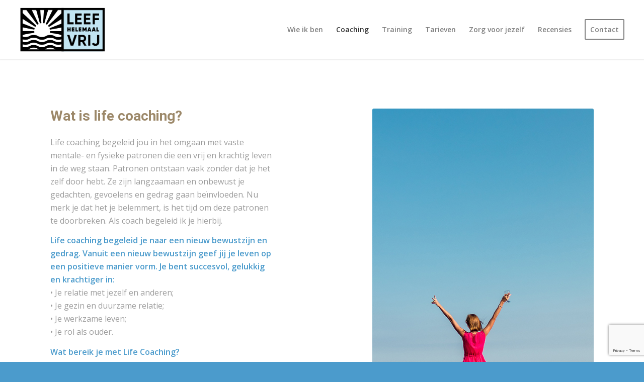

--- FILE ---
content_type: text/html; charset=UTF-8
request_url: https://leefhelemaalvrij.nl/wat-ik-doe/
body_size: 16718
content:
<!DOCTYPE html>
<html lang="nl-NL" class="html_stretched responsive av-preloader-disabled  html_header_top html_logo_left html_main_nav_header html_menu_right html_large html_header_sticky html_header_shrinking_disabled html_mobile_menu_tablet html_header_searchicon_disabled html_content_align_center html_header_unstick_top_disabled html_header_stretch html_minimal_header html_minimal_header_shadow html_elegant-blog html_av-submenu-hidden html_av-submenu-display-click html_av-overlay-side html_av-overlay-side-minimal html_av-submenu-clone html_entry_id_253 av-cookies-no-cookie-consent av-default-lightbox av-no-preview html_text_menu_active av-mobile-menu-switch-default">
<head>
<meta charset="UTF-8" />


<!-- mobile setting -->
<meta name="viewport" content="width=device-width, initial-scale=1">

<!-- Scripts/CSS and wp_head hook -->
<meta name='robots' content='index, follow, max-image-preview:large, max-snippet:-1, max-video-preview:-1' />

	<!-- This site is optimized with the Yoast SEO plugin v21.7 - https://yoast.com/wordpress/plugins/seo/ -->
	<title>Coaching - Leef Helemaal Vrij</title>
	<link rel="canonical" href="https://leefhelemaalvrij.nl/wat-ik-doe/" />
	<meta property="og:locale" content="nl_NL" />
	<meta property="og:type" content="article" />
	<meta property="og:title" content="Coaching - Leef Helemaal Vrij" />
	<meta property="og:url" content="https://leefhelemaalvrij.nl/wat-ik-doe/" />
	<meta property="og:site_name" content="Leef Helemaal Vrij" />
	<meta property="article:modified_time" content="2022-10-10T13:55:24+00:00" />
	<meta name="twitter:card" content="summary_large_image" />
	<meta name="twitter:label1" content="Geschatte leestijd" />
	<meta name="twitter:data1" content="10 minuten" />
	<script type="application/ld+json" class="yoast-schema-graph">{"@context":"https://schema.org","@graph":[{"@type":"WebPage","@id":"https://leefhelemaalvrij.nl/wat-ik-doe/","url":"https://leefhelemaalvrij.nl/wat-ik-doe/","name":"Coaching - Leef Helemaal Vrij","isPartOf":{"@id":"https://leefhelemaalvrij.nl/#website"},"datePublished":"2022-02-15T13:30:00+00:00","dateModified":"2022-10-10T13:55:24+00:00","breadcrumb":{"@id":"https://leefhelemaalvrij.nl/wat-ik-doe/#breadcrumb"},"inLanguage":"nl-NL","potentialAction":[{"@type":"ReadAction","target":["https://leefhelemaalvrij.nl/wat-ik-doe/"]}]},{"@type":"BreadcrumbList","@id":"https://leefhelemaalvrij.nl/wat-ik-doe/#breadcrumb","itemListElement":[{"@type":"ListItem","position":1,"name":"Home","item":"https://leefhelemaalvrij.nl/home/"},{"@type":"ListItem","position":2,"name":"Coaching"}]},{"@type":"WebSite","@id":"https://leefhelemaalvrij.nl/#website","url":"https://leefhelemaalvrij.nl/","name":"Leef Helemaal Vrij","description":"Rolf Karstanje Coach Amersfoort","publisher":{"@id":"https://leefhelemaalvrij.nl/#organization"},"potentialAction":[{"@type":"SearchAction","target":{"@type":"EntryPoint","urlTemplate":"https://leefhelemaalvrij.nl/?s={search_term_string}"},"query-input":"required name=search_term_string"}],"inLanguage":"nl-NL"},{"@type":"Organization","@id":"https://leefhelemaalvrij.nl/#organization","name":"Leef Helemaal Vrij","url":"https://leefhelemaalvrij.nl/","logo":{"@type":"ImageObject","inLanguage":"nl-NL","@id":"https://leefhelemaalvrij.nl/#/schema/logo/image/","url":"https://leefhelemaalvrij.nl/wp-content/uploads/2022/02/logo-leefhelemaalvrij.png","contentUrl":"https://leefhelemaalvrij.nl/wp-content/uploads/2022/02/logo-leefhelemaalvrij.png","width":340,"height":156,"caption":"Leef Helemaal Vrij"},"image":{"@id":"https://leefhelemaalvrij.nl/#/schema/logo/image/"}}]}</script>
	<!-- / Yoast SEO plugin. -->


<link rel="alternate" type="application/rss+xml" title="Leef Helemaal Vrij &raquo; feed" href="https://leefhelemaalvrij.nl/feed/" />
<link rel="alternate" type="application/rss+xml" title="Leef Helemaal Vrij &raquo; reacties feed" href="https://leefhelemaalvrij.nl/comments/feed/" />
<link rel="alternate" title="oEmbed (JSON)" type="application/json+oembed" href="https://leefhelemaalvrij.nl/wp-json/oembed/1.0/embed?url=https%3A%2F%2Fleefhelemaalvrij.nl%2Fwat-ik-doe%2F" />
<link rel="alternate" title="oEmbed (XML)" type="text/xml+oembed" href="https://leefhelemaalvrij.nl/wp-json/oembed/1.0/embed?url=https%3A%2F%2Fleefhelemaalvrij.nl%2Fwat-ik-doe%2F&#038;format=xml" />

<!-- google webfont font replacement -->

			<script type='text/javascript'>

				(function() {

					/*	check if webfonts are disabled by user setting via cookie - or user must opt in.	*/
					var html = document.getElementsByTagName('html')[0];
					var cookie_check = html.className.indexOf('av-cookies-needs-opt-in') >= 0 || html.className.indexOf('av-cookies-can-opt-out') >= 0;
					var allow_continue = true;
					var silent_accept_cookie = html.className.indexOf('av-cookies-user-silent-accept') >= 0;

					if( cookie_check && ! silent_accept_cookie )
					{
						if( ! document.cookie.match(/aviaCookieConsent/) || html.className.indexOf('av-cookies-session-refused') >= 0 )
						{
							allow_continue = false;
						}
						else
						{
							if( ! document.cookie.match(/aviaPrivacyRefuseCookiesHideBar/) )
							{
								allow_continue = false;
							}
							else if( ! document.cookie.match(/aviaPrivacyEssentialCookiesEnabled/) )
							{
								allow_continue = false;
							}
							else if( document.cookie.match(/aviaPrivacyGoogleWebfontsDisabled/) )
							{
								allow_continue = false;
							}
						}
					}

					if( allow_continue )
					{
						var f = document.createElement('link');

						f.type 	= 'text/css';
						f.rel 	= 'stylesheet';
						f.href 	= '//fonts.googleapis.com/css?family=Roboto:100,400,700%7COpen+Sans:400,600%7CLato:300,400,700';
						f.id 	= 'avia-google-webfont';

						document.getElementsByTagName('head')[0].appendChild(f);
					}
				})();

			</script>
			<style id='wp-img-auto-sizes-contain-inline-css' type='text/css'>
img:is([sizes=auto i],[sizes^="auto," i]){contain-intrinsic-size:3000px 1500px}
/*# sourceURL=wp-img-auto-sizes-contain-inline-css */
</style>
<style id='wp-emoji-styles-inline-css' type='text/css'>

	img.wp-smiley, img.emoji {
		display: inline !important;
		border: none !important;
		box-shadow: none !important;
		height: 1em !important;
		width: 1em !important;
		margin: 0 0.07em !important;
		vertical-align: -0.1em !important;
		background: none !important;
		padding: 0 !important;
	}
/*# sourceURL=wp-emoji-styles-inline-css */
</style>
<style id='wp-block-library-inline-css' type='text/css'>
:root{--wp-block-synced-color:#7a00df;--wp-block-synced-color--rgb:122,0,223;--wp-bound-block-color:var(--wp-block-synced-color);--wp-editor-canvas-background:#ddd;--wp-admin-theme-color:#007cba;--wp-admin-theme-color--rgb:0,124,186;--wp-admin-theme-color-darker-10:#006ba1;--wp-admin-theme-color-darker-10--rgb:0,107,160.5;--wp-admin-theme-color-darker-20:#005a87;--wp-admin-theme-color-darker-20--rgb:0,90,135;--wp-admin-border-width-focus:2px}@media (min-resolution:192dpi){:root{--wp-admin-border-width-focus:1.5px}}.wp-element-button{cursor:pointer}:root .has-very-light-gray-background-color{background-color:#eee}:root .has-very-dark-gray-background-color{background-color:#313131}:root .has-very-light-gray-color{color:#eee}:root .has-very-dark-gray-color{color:#313131}:root .has-vivid-green-cyan-to-vivid-cyan-blue-gradient-background{background:linear-gradient(135deg,#00d084,#0693e3)}:root .has-purple-crush-gradient-background{background:linear-gradient(135deg,#34e2e4,#4721fb 50%,#ab1dfe)}:root .has-hazy-dawn-gradient-background{background:linear-gradient(135deg,#faaca8,#dad0ec)}:root .has-subdued-olive-gradient-background{background:linear-gradient(135deg,#fafae1,#67a671)}:root .has-atomic-cream-gradient-background{background:linear-gradient(135deg,#fdd79a,#004a59)}:root .has-nightshade-gradient-background{background:linear-gradient(135deg,#330968,#31cdcf)}:root .has-midnight-gradient-background{background:linear-gradient(135deg,#020381,#2874fc)}:root{--wp--preset--font-size--normal:16px;--wp--preset--font-size--huge:42px}.has-regular-font-size{font-size:1em}.has-larger-font-size{font-size:2.625em}.has-normal-font-size{font-size:var(--wp--preset--font-size--normal)}.has-huge-font-size{font-size:var(--wp--preset--font-size--huge)}.has-text-align-center{text-align:center}.has-text-align-left{text-align:left}.has-text-align-right{text-align:right}.has-fit-text{white-space:nowrap!important}#end-resizable-editor-section{display:none}.aligncenter{clear:both}.items-justified-left{justify-content:flex-start}.items-justified-center{justify-content:center}.items-justified-right{justify-content:flex-end}.items-justified-space-between{justify-content:space-between}.screen-reader-text{border:0;clip-path:inset(50%);height:1px;margin:-1px;overflow:hidden;padding:0;position:absolute;width:1px;word-wrap:normal!important}.screen-reader-text:focus{background-color:#ddd;clip-path:none;color:#444;display:block;font-size:1em;height:auto;left:5px;line-height:normal;padding:15px 23px 14px;text-decoration:none;top:5px;width:auto;z-index:100000}html :where(.has-border-color){border-style:solid}html :where([style*=border-top-color]){border-top-style:solid}html :where([style*=border-right-color]){border-right-style:solid}html :where([style*=border-bottom-color]){border-bottom-style:solid}html :where([style*=border-left-color]){border-left-style:solid}html :where([style*=border-width]){border-style:solid}html :where([style*=border-top-width]){border-top-style:solid}html :where([style*=border-right-width]){border-right-style:solid}html :where([style*=border-bottom-width]){border-bottom-style:solid}html :where([style*=border-left-width]){border-left-style:solid}html :where(img[class*=wp-image-]){height:auto;max-width:100%}:where(figure){margin:0 0 1em}html :where(.is-position-sticky){--wp-admin--admin-bar--position-offset:var(--wp-admin--admin-bar--height,0px)}@media screen and (max-width:600px){html :where(.is-position-sticky){--wp-admin--admin-bar--position-offset:0px}}

/*# sourceURL=wp-block-library-inline-css */
</style><style id='global-styles-inline-css' type='text/css'>
:root{--wp--preset--aspect-ratio--square: 1;--wp--preset--aspect-ratio--4-3: 4/3;--wp--preset--aspect-ratio--3-4: 3/4;--wp--preset--aspect-ratio--3-2: 3/2;--wp--preset--aspect-ratio--2-3: 2/3;--wp--preset--aspect-ratio--16-9: 16/9;--wp--preset--aspect-ratio--9-16: 9/16;--wp--preset--color--black: #000000;--wp--preset--color--cyan-bluish-gray: #abb8c3;--wp--preset--color--white: #ffffff;--wp--preset--color--pale-pink: #f78da7;--wp--preset--color--vivid-red: #cf2e2e;--wp--preset--color--luminous-vivid-orange: #ff6900;--wp--preset--color--luminous-vivid-amber: #fcb900;--wp--preset--color--light-green-cyan: #7bdcb5;--wp--preset--color--vivid-green-cyan: #00d084;--wp--preset--color--pale-cyan-blue: #8ed1fc;--wp--preset--color--vivid-cyan-blue: #0693e3;--wp--preset--color--vivid-purple: #9b51e0;--wp--preset--gradient--vivid-cyan-blue-to-vivid-purple: linear-gradient(135deg,rgb(6,147,227) 0%,rgb(155,81,224) 100%);--wp--preset--gradient--light-green-cyan-to-vivid-green-cyan: linear-gradient(135deg,rgb(122,220,180) 0%,rgb(0,208,130) 100%);--wp--preset--gradient--luminous-vivid-amber-to-luminous-vivid-orange: linear-gradient(135deg,rgb(252,185,0) 0%,rgb(255,105,0) 100%);--wp--preset--gradient--luminous-vivid-orange-to-vivid-red: linear-gradient(135deg,rgb(255,105,0) 0%,rgb(207,46,46) 100%);--wp--preset--gradient--very-light-gray-to-cyan-bluish-gray: linear-gradient(135deg,rgb(238,238,238) 0%,rgb(169,184,195) 100%);--wp--preset--gradient--cool-to-warm-spectrum: linear-gradient(135deg,rgb(74,234,220) 0%,rgb(151,120,209) 20%,rgb(207,42,186) 40%,rgb(238,44,130) 60%,rgb(251,105,98) 80%,rgb(254,248,76) 100%);--wp--preset--gradient--blush-light-purple: linear-gradient(135deg,rgb(255,206,236) 0%,rgb(152,150,240) 100%);--wp--preset--gradient--blush-bordeaux: linear-gradient(135deg,rgb(254,205,165) 0%,rgb(254,45,45) 50%,rgb(107,0,62) 100%);--wp--preset--gradient--luminous-dusk: linear-gradient(135deg,rgb(255,203,112) 0%,rgb(199,81,192) 50%,rgb(65,88,208) 100%);--wp--preset--gradient--pale-ocean: linear-gradient(135deg,rgb(255,245,203) 0%,rgb(182,227,212) 50%,rgb(51,167,181) 100%);--wp--preset--gradient--electric-grass: linear-gradient(135deg,rgb(202,248,128) 0%,rgb(113,206,126) 100%);--wp--preset--gradient--midnight: linear-gradient(135deg,rgb(2,3,129) 0%,rgb(40,116,252) 100%);--wp--preset--font-size--small: 13px;--wp--preset--font-size--medium: 20px;--wp--preset--font-size--large: 36px;--wp--preset--font-size--x-large: 42px;--wp--preset--spacing--20: 0.44rem;--wp--preset--spacing--30: 0.67rem;--wp--preset--spacing--40: 1rem;--wp--preset--spacing--50: 1.5rem;--wp--preset--spacing--60: 2.25rem;--wp--preset--spacing--70: 3.38rem;--wp--preset--spacing--80: 5.06rem;--wp--preset--shadow--natural: 6px 6px 9px rgba(0, 0, 0, 0.2);--wp--preset--shadow--deep: 12px 12px 50px rgba(0, 0, 0, 0.4);--wp--preset--shadow--sharp: 6px 6px 0px rgba(0, 0, 0, 0.2);--wp--preset--shadow--outlined: 6px 6px 0px -3px rgb(255, 255, 255), 6px 6px rgb(0, 0, 0);--wp--preset--shadow--crisp: 6px 6px 0px rgb(0, 0, 0);}:where(.is-layout-flex){gap: 0.5em;}:where(.is-layout-grid){gap: 0.5em;}body .is-layout-flex{display: flex;}.is-layout-flex{flex-wrap: wrap;align-items: center;}.is-layout-flex > :is(*, div){margin: 0;}body .is-layout-grid{display: grid;}.is-layout-grid > :is(*, div){margin: 0;}:where(.wp-block-columns.is-layout-flex){gap: 2em;}:where(.wp-block-columns.is-layout-grid){gap: 2em;}:where(.wp-block-post-template.is-layout-flex){gap: 1.25em;}:where(.wp-block-post-template.is-layout-grid){gap: 1.25em;}.has-black-color{color: var(--wp--preset--color--black) !important;}.has-cyan-bluish-gray-color{color: var(--wp--preset--color--cyan-bluish-gray) !important;}.has-white-color{color: var(--wp--preset--color--white) !important;}.has-pale-pink-color{color: var(--wp--preset--color--pale-pink) !important;}.has-vivid-red-color{color: var(--wp--preset--color--vivid-red) !important;}.has-luminous-vivid-orange-color{color: var(--wp--preset--color--luminous-vivid-orange) !important;}.has-luminous-vivid-amber-color{color: var(--wp--preset--color--luminous-vivid-amber) !important;}.has-light-green-cyan-color{color: var(--wp--preset--color--light-green-cyan) !important;}.has-vivid-green-cyan-color{color: var(--wp--preset--color--vivid-green-cyan) !important;}.has-pale-cyan-blue-color{color: var(--wp--preset--color--pale-cyan-blue) !important;}.has-vivid-cyan-blue-color{color: var(--wp--preset--color--vivid-cyan-blue) !important;}.has-vivid-purple-color{color: var(--wp--preset--color--vivid-purple) !important;}.has-black-background-color{background-color: var(--wp--preset--color--black) !important;}.has-cyan-bluish-gray-background-color{background-color: var(--wp--preset--color--cyan-bluish-gray) !important;}.has-white-background-color{background-color: var(--wp--preset--color--white) !important;}.has-pale-pink-background-color{background-color: var(--wp--preset--color--pale-pink) !important;}.has-vivid-red-background-color{background-color: var(--wp--preset--color--vivid-red) !important;}.has-luminous-vivid-orange-background-color{background-color: var(--wp--preset--color--luminous-vivid-orange) !important;}.has-luminous-vivid-amber-background-color{background-color: var(--wp--preset--color--luminous-vivid-amber) !important;}.has-light-green-cyan-background-color{background-color: var(--wp--preset--color--light-green-cyan) !important;}.has-vivid-green-cyan-background-color{background-color: var(--wp--preset--color--vivid-green-cyan) !important;}.has-pale-cyan-blue-background-color{background-color: var(--wp--preset--color--pale-cyan-blue) !important;}.has-vivid-cyan-blue-background-color{background-color: var(--wp--preset--color--vivid-cyan-blue) !important;}.has-vivid-purple-background-color{background-color: var(--wp--preset--color--vivid-purple) !important;}.has-black-border-color{border-color: var(--wp--preset--color--black) !important;}.has-cyan-bluish-gray-border-color{border-color: var(--wp--preset--color--cyan-bluish-gray) !important;}.has-white-border-color{border-color: var(--wp--preset--color--white) !important;}.has-pale-pink-border-color{border-color: var(--wp--preset--color--pale-pink) !important;}.has-vivid-red-border-color{border-color: var(--wp--preset--color--vivid-red) !important;}.has-luminous-vivid-orange-border-color{border-color: var(--wp--preset--color--luminous-vivid-orange) !important;}.has-luminous-vivid-amber-border-color{border-color: var(--wp--preset--color--luminous-vivid-amber) !important;}.has-light-green-cyan-border-color{border-color: var(--wp--preset--color--light-green-cyan) !important;}.has-vivid-green-cyan-border-color{border-color: var(--wp--preset--color--vivid-green-cyan) !important;}.has-pale-cyan-blue-border-color{border-color: var(--wp--preset--color--pale-cyan-blue) !important;}.has-vivid-cyan-blue-border-color{border-color: var(--wp--preset--color--vivid-cyan-blue) !important;}.has-vivid-purple-border-color{border-color: var(--wp--preset--color--vivid-purple) !important;}.has-vivid-cyan-blue-to-vivid-purple-gradient-background{background: var(--wp--preset--gradient--vivid-cyan-blue-to-vivid-purple) !important;}.has-light-green-cyan-to-vivid-green-cyan-gradient-background{background: var(--wp--preset--gradient--light-green-cyan-to-vivid-green-cyan) !important;}.has-luminous-vivid-amber-to-luminous-vivid-orange-gradient-background{background: var(--wp--preset--gradient--luminous-vivid-amber-to-luminous-vivid-orange) !important;}.has-luminous-vivid-orange-to-vivid-red-gradient-background{background: var(--wp--preset--gradient--luminous-vivid-orange-to-vivid-red) !important;}.has-very-light-gray-to-cyan-bluish-gray-gradient-background{background: var(--wp--preset--gradient--very-light-gray-to-cyan-bluish-gray) !important;}.has-cool-to-warm-spectrum-gradient-background{background: var(--wp--preset--gradient--cool-to-warm-spectrum) !important;}.has-blush-light-purple-gradient-background{background: var(--wp--preset--gradient--blush-light-purple) !important;}.has-blush-bordeaux-gradient-background{background: var(--wp--preset--gradient--blush-bordeaux) !important;}.has-luminous-dusk-gradient-background{background: var(--wp--preset--gradient--luminous-dusk) !important;}.has-pale-ocean-gradient-background{background: var(--wp--preset--gradient--pale-ocean) !important;}.has-electric-grass-gradient-background{background: var(--wp--preset--gradient--electric-grass) !important;}.has-midnight-gradient-background{background: var(--wp--preset--gradient--midnight) !important;}.has-small-font-size{font-size: var(--wp--preset--font-size--small) !important;}.has-medium-font-size{font-size: var(--wp--preset--font-size--medium) !important;}.has-large-font-size{font-size: var(--wp--preset--font-size--large) !important;}.has-x-large-font-size{font-size: var(--wp--preset--font-size--x-large) !important;}
/*# sourceURL=global-styles-inline-css */
</style>

<style id='classic-theme-styles-inline-css' type='text/css'>
/*! This file is auto-generated */
.wp-block-button__link{color:#fff;background-color:#32373c;border-radius:9999px;box-shadow:none;text-decoration:none;padding:calc(.667em + 2px) calc(1.333em + 2px);font-size:1.125em}.wp-block-file__button{background:#32373c;color:#fff;text-decoration:none}
/*# sourceURL=/wp-includes/css/classic-themes.min.css */
</style>
<link rel='stylesheet' id='contact-form-7-css' href='https://leefhelemaalvrij.nl/wp-content/plugins/contact-form-7/includes/css/styles.css?ver=5.8.4' type='text/css' media='all' />
<link rel='stylesheet' id='avia-merged-styles-css' href='https://leefhelemaalvrij.nl/wp-content/uploads/dynamic_avia/avia-merged-styles-668ff4f4a443547e2e391d5e3b77e571---6217db4443fc0.css' type='text/css' media='all' />
<link rel='stylesheet' id='avia-single-post-253-css' href='https://leefhelemaalvrij.nl/wp-content/uploads/avia_posts_css/post-253.css?ver=ver-1665410141' type='text/css' media='all' />
<script type="text/javascript" src="https://leefhelemaalvrij.nl/wp-includes/js/jquery/jquery.min.js?ver=3.7.1" id="jquery-core-js"></script>
<script type="text/javascript" src="https://leefhelemaalvrij.nl/wp-includes/js/jquery/jquery-migrate.min.js?ver=3.4.1" id="jquery-migrate-js"></script>
<link rel="https://api.w.org/" href="https://leefhelemaalvrij.nl/wp-json/" /><link rel="alternate" title="JSON" type="application/json" href="https://leefhelemaalvrij.nl/wp-json/wp/v2/pages/253" /><link rel="EditURI" type="application/rsd+xml" title="RSD" href="https://leefhelemaalvrij.nl/xmlrpc.php?rsd" />
<meta name="generator" content="WordPress 6.9" />
<link rel='shortlink' href='https://leefhelemaalvrij.nl/?p=253' />
<link rel="profile" href="http://gmpg.org/xfn/11" />
<link rel="alternate" type="application/rss+xml" title="Leef Helemaal Vrij RSS2 Feed" href="https://leefhelemaalvrij.nl/feed/" />
<link rel="pingback" href="https://leefhelemaalvrij.nl/xmlrpc.php" />
<!--[if lt IE 9]><script src="https://leefhelemaalvrij.nl/wp-content/themes/rolfkarstanjecoach/js/html5shiv.js"></script><![endif]-->
<link rel="icon" href="https://leefhelemaalvrij.nl/wp-content/uploads/2022/02/favicon-rolf.png" type="image/png">

<!-- To speed up the rendering and to display the site as fast as possible to the user we include some styles and scripts for above the fold content inline -->
<script type="text/javascript">'use strict';var avia_is_mobile=!1;if(/Android|webOS|iPhone|iPad|iPod|BlackBerry|IEMobile|Opera Mini/i.test(navigator.userAgent)&&'ontouchstart' in document.documentElement){avia_is_mobile=!0;document.documentElement.className+=' avia_mobile '}
else{document.documentElement.className+=' avia_desktop '};document.documentElement.className+=' js_active ';(function(){var e=['-webkit-','-moz-','-ms-',''],n='';for(var t in e){if(e[t]+'transform' in document.documentElement.style){document.documentElement.className+=' avia_transform ';n=e[t]+'transform'};if(e[t]+'perspective' in document.documentElement.style){document.documentElement.className+=' avia_transform3d '}};if(typeof document.getElementsByClassName=='function'&&typeof document.documentElement.getBoundingClientRect=='function'&&avia_is_mobile==!1){if(n&&window.innerHeight>0){setTimeout(function(){var e=0,o={},a=0,t=document.getElementsByClassName('av-parallax'),i=window.pageYOffset||document.documentElement.scrollTop;for(e=0;e<t.length;e++){t[e].style.top='0px';o=t[e].getBoundingClientRect();a=Math.ceil((window.innerHeight+i-o.top)*0.3);t[e].style[n]='translate(0px, '+a+'px)';t[e].style.top='auto';t[e].className+=' enabled-parallax '}},50)}}})();</script><style type='text/css'>
@font-face {font-family: 'entypo-fontello'; font-weight: normal; font-style: normal; font-display: auto;
src: url('https://leefhelemaalvrij.nl/wp-content/themes/rolfkarstanjecoach/config-templatebuilder/avia-template-builder/assets/fonts/entypo-fontello.woff2') format('woff2'),
url('https://leefhelemaalvrij.nl/wp-content/themes/rolfkarstanjecoach/config-templatebuilder/avia-template-builder/assets/fonts/entypo-fontello.woff') format('woff'),
url('https://leefhelemaalvrij.nl/wp-content/themes/rolfkarstanjecoach/config-templatebuilder/avia-template-builder/assets/fonts/entypo-fontello.ttf') format('truetype'),
url('https://leefhelemaalvrij.nl/wp-content/themes/rolfkarstanjecoach/config-templatebuilder/avia-template-builder/assets/fonts/entypo-fontello.svg#entypo-fontello') format('svg'),
url('https://leefhelemaalvrij.nl/wp-content/themes/rolfkarstanjecoach/config-templatebuilder/avia-template-builder/assets/fonts/entypo-fontello.eot'),
url('https://leefhelemaalvrij.nl/wp-content/themes/rolfkarstanjecoach/config-templatebuilder/avia-template-builder/assets/fonts/entypo-fontello.eot?#iefix') format('embedded-opentype');
} #top .avia-font-entypo-fontello, body .avia-font-entypo-fontello, html body [data-av_iconfont='entypo-fontello']:before{ font-family: 'entypo-fontello'; }

@font-face {font-family: 'lifestyles'; font-weight: normal; font-style: normal; font-display: auto;
src: url('https://leefhelemaalvrij.nl/wp-content/uploads/avia_fonts/lifestyles/lifestyles.woff2') format('woff2'),
url('https://leefhelemaalvrij.nl/wp-content/uploads/avia_fonts/lifestyles/lifestyles.woff') format('woff'),
url('https://leefhelemaalvrij.nl/wp-content/uploads/avia_fonts/lifestyles/lifestyles.ttf') format('truetype'),
url('https://leefhelemaalvrij.nl/wp-content/uploads/avia_fonts/lifestyles/lifestyles.svg#lifestyles') format('svg'),
url('https://leefhelemaalvrij.nl/wp-content/uploads/avia_fonts/lifestyles/lifestyles.eot'),
url('https://leefhelemaalvrij.nl/wp-content/uploads/avia_fonts/lifestyles/lifestyles.eot?#iefix') format('embedded-opentype');
} #top .avia-font-lifestyles, body .avia-font-lifestyles, html body [data-av_iconfont='lifestyles']:before{ font-family: 'lifestyles'; }
</style>

<!--
Debugging Info for Theme support: 

Theme: Rolf Karstanje Coach
Version: 4.8.9.1
Installed: rolfkarstanjecoach
AviaFramework Version: 5.0
AviaBuilder Version: 4.8
aviaElementManager Version: 1.0.1
ML:1073741824-PU:23-PLA:4
WP:6.9
Compress: CSS:all theme files - JS:all theme files
Updates: disabled
PLAu:3
-->
</head>

<body id="top" class="wp-singular page-template-default page page-id-253 wp-theme-rolfkarstanjecoach stretched rtl_columns av-curtain-numeric roboto open_sans  avia-responsive-images-support" itemscope="itemscope" itemtype="https://schema.org/WebPage" >

	
	<div id='wrap_all'>

	
<header id='header' class='all_colors header_color light_bg_color  av_header_top av_logo_left av_main_nav_header av_menu_right av_large av_header_sticky av_header_shrinking_disabled av_header_stretch av_mobile_menu_tablet av_header_searchicon_disabled av_header_unstick_top_disabled av_minimal_header av_minimal_header_shadow av_bottom_nav_disabled  av_alternate_logo_active av_header_border_disabled'  role="banner" itemscope="itemscope" itemtype="https://schema.org/WPHeader" >

		<div  id='header_main' class='container_wrap container_wrap_logo'>

        <div class='container av-logo-container'><div class='inner-container'><span class='logo avia-standard-logo'><a href='https://leefhelemaalvrij.nl/' class=''><img src="https://leefhelemaalvrij.nl/wp-content/uploads/2022/02/logo-leefhelemaalvrij-small.png" srcset="https://leefhelemaalvrij.nl/wp-content/uploads/2022/02/logo-leefhelemaalvrij-small.png 340w, https://leefhelemaalvrij.nl/wp-content/uploads/2022/02/logo-leefhelemaalvrij-small-300x138.png 300w" sizes="(max-width: 340px) 100vw, 340px" height="100" width="300" alt='Leef Helemaal Vrij' title='logo-leefhelemaalvrij-small' /></a></span><nav class='main_menu' data-selectname='Selecteer een pagina'  role="navigation" itemscope="itemscope" itemtype="https://schema.org/SiteNavigationElement" ><div class="avia-menu av-main-nav-wrap"><ul role="menu" class="menu av-main-nav" id="avia-menu"><li role="menuitem" id="menu-item-520" class="menu-item menu-item-type-post_type menu-item-object-page menu-item-top-level menu-item-top-level-1"><a href="https://leefhelemaalvrij.nl/rolf-karstanje-lifecoach/" itemprop="url" tabindex="0"><span class="avia-bullet"></span><span class="avia-menu-text">Wie ik ben</span><span class="avia-menu-fx"><span class="avia-arrow-wrap"><span class="avia-arrow"></span></span></span></a></li>
<li role="menuitem" id="menu-item-384" class="menu-item menu-item-type-post_type menu-item-object-page current-menu-item page_item page-item-253 current_page_item menu-item-top-level menu-item-top-level-2"><a href="https://leefhelemaalvrij.nl/wat-ik-doe/" itemprop="url" tabindex="0"><span class="avia-bullet"></span><span class="avia-menu-text">Coaching</span><span class="avia-menu-fx"><span class="avia-arrow-wrap"><span class="avia-arrow"></span></span></span></a></li>
<li role="menuitem" id="menu-item-1153" class="menu-item menu-item-type-post_type menu-item-object-page menu-item-mega-parent  menu-item-top-level menu-item-top-level-3"><a href="https://leefhelemaalvrij.nl/training/" itemprop="url" tabindex="0"><span class="avia-bullet"></span><span class="avia-menu-text">Training</span><span class="avia-menu-fx"><span class="avia-arrow-wrap"><span class="avia-arrow"></span></span></span></a></li>
<li role="menuitem" id="menu-item-554" class="menu-item menu-item-type-post_type menu-item-object-page menu-item-top-level menu-item-top-level-4"><a href="https://leefhelemaalvrij.nl/tarieven/" itemprop="url" tabindex="0"><span class="avia-bullet"></span><span class="avia-menu-text">Tarieven</span><span class="avia-menu-fx"><span class="avia-arrow-wrap"><span class="avia-arrow"></span></span></span></a></li>
<li role="menuitem" id="menu-item-576" class="menu-item menu-item-type-post_type menu-item-object-page menu-item-top-level menu-item-top-level-5"><a href="https://leefhelemaalvrij.nl/zorg-voor-jezelf/" itemprop="url" tabindex="0"><span class="avia-bullet"></span><span class="avia-menu-text">Zorg voor jezelf</span><span class="avia-menu-fx"><span class="avia-arrow-wrap"><span class="avia-arrow"></span></span></span></a></li>
<li role="menuitem" id="menu-item-689" class="menu-item menu-item-type-post_type menu-item-object-page menu-item-top-level menu-item-top-level-6"><a href="https://leefhelemaalvrij.nl/recensies/" itemprop="url" tabindex="0"><span class="avia-bullet"></span><span class="avia-menu-text">Recensies</span><span class="avia-menu-fx"><span class="avia-arrow-wrap"><span class="avia-arrow"></span></span></span></a></li>
<li role="menuitem" id="menu-item-391" class="menu-item menu-item-type-post_type menu-item-object-page av-menu-button av-menu-button-bordered menu-item-top-level menu-item-top-level-7"><a href="https://leefhelemaalvrij.nl/contact/" itemprop="url" tabindex="0"><span class="avia-bullet"></span><span class="avia-menu-text">Contact</span><span class="avia-menu-fx"><span class="avia-arrow-wrap"><span class="avia-arrow"></span></span></span></a></li>
<li class="av-burger-menu-main menu-item-avia-special av-small-burger-icon">
	        			<a href="#" aria-label="Menu" aria-hidden="false">
							<span class="av-hamburger av-hamburger--spin av-js-hamburger">
								<span class="av-hamburger-box">
						          <span class="av-hamburger-inner"></span>
						          <strong>Menu</strong>
								</span>
							</span>
							<span class="avia_hidden_link_text">Menu</span>
						</a>
	        		   </li></ul></div></nav></div> </div> 
		<!-- end container_wrap-->
		</div>
		<div class='header_bg'></div>

<!-- end header -->
</header>

	<div id='main' class='all_colors' data-scroll-offset='116'>

	<div id='hello'  class='av-layout-grid-container av-1355d1-f2a979c464cf35cf828c1f49e997159f entry-content-wrapper main_color av-flex-cells  avia-builder-el-0  el_before_av_layout_row  avia-builder-el-first   container_wrap fullsize'  >
<div class='flex_cell av_one_half av-kzwsag2c-bf865f82d7e6614c65ab65962b6edf79 no_margin  avia-builder-el-1  el_before_av_cell_one_half  avia-builder-el-first ' ><div class='flex_cell_inner'>
<div  class='av-special-heading av-k2kjh-6cd8a3f77569670f85cd90a984664ef0 av-special-heading-h3 custom-color-heading blockquote modern-quote  avia-builder-el-2  el_before_av_textblock  avia-builder-el-first '><h3 class='av-special-heading-tag'  itemprop="headline"  >Wat is life coaching?</h3><div class="special-heading-border"><div class="special-heading-inner-border"></div></div></div>
<section  class='av_textblock_section av-cx40t-49672a96cb9a7d1e0a666b3229e864e3'  itemscope="itemscope" itemtype="https://schema.org/CreativeWork" ><div class='avia_textblock'  itemprop="text" ><p>Life coaching begeleid jou in het omgaan met vaste mentale- en fysieke patronen die een vrij en krachtig leven in de weg staan. Patronen ontstaan vaak zonder dat je het zelf door hebt. Ze zijn langzaamaan en onbewust je gedachten, gevoelens en gedrag gaan beïnvloeden. Nu merk je dat het je belemmert, is het tijd om deze patronen te doorbreken. Als coach begeleid ik je hierbij.</p>
<p><strong>Life coaching begeleid je naar een nieuw bewustzijn en gedrag. Vanuit een nieuw bewustzijn geef jij je leven op een positieve manier vorm. Je bent succesvol, gelukkig en krachtiger in:</strong><br />
• Je relatie met jezelf en anderen;<br />
• Je gezin en duurzame relatie;<br />
• Je werkzame leven;<br />
• Je rol als ouder.</p>
<p><strong>Wat bereik je met Life Coaching?</strong><br />
Life coaching bied je een vrij leven door:<br />
• Balans in je gedachten, gevoelens en emoties;<br />
• Innerlijk evenwicht door te kunnen omgaan met: stress, angst, onmacht en belemmerende gedachten;<br />
• Het behalen van gestelde doelen door aandacht en focus;<br />
• Evenwicht tussen lichaam en geest;<br />
• Een duidelijk stappenplan voor de richting die je op wilt.</p>
<p><strong>Praktische informatie</strong><br />
• Coaching traject duurt gemiddeld vier tot acht sessies;<br />
• Sessies zijn in overleg, meestal één sessie per week of per twee weken;<br />
• Eerste sessie duurt 90 minuten (intake), vervolgsessies 60 minuten.</p>
<p><strong>Intake</strong><br />
We starten met een persoonlijke intake. Hierna bespreken we de aanleiding van jouw coachvraag. Vervolgens bepalen we samen de doelen die je wilt behalen tijdens het traject en maken we samen een plan van aanpak. Tenslotte ontvangt je van mij een offerte op maat.</p>
<p><strong>Coaching sessie</strong><br />
Een coaching sessie vindt plaats in een voor ons beiden geschikte omgeving zonder afleiding van derden. Alles wat we bespreken is vertrouwelijk van beide kanten. Verslag aan derden vindt uitsluitend plaats na uitdrukkelijke schriftelijke toestemming van de cliënt.</p>
</div></section>
<div  class='avia-button-wrap avia-button-left  avia-builder-el-4  el_after_av_textblock  avia-builder-el-last ' ><a href='https://leefhelemaalvrij.nl/contact/'  class='avia-button av-kznwmxi5-0ee4f7da7157a2b50630c616f79d1743 avia-icon_select-yes-left-icon avia-size-small avia-position-left avia-color-theme-color' ><span class='avia_button_icon avia_button_icon_left' aria-hidden='true' data-av_icon='' data-av_iconfont='entypo-fontello'></span><span class='avia_iconbox_title' >Bel mij voor meer informatie</span></a></div>
</div></div><div class='flex_cell av_one_half av-vuaed-3c64f4e87b838d637628cee2afe35bc7 no_margin  avia-builder-el-5  el_after_av_cell_one_half  avia-builder-el-last  avia-full-stretch' ><div class='flex_cell_inner'>
<div  class='avia-image-container av-kzws3xxi-c05777315347daa9d40dedb0de66f1f0 av-styling- avia-align-center  avia-builder-el-6  avia-builder-el-no-sibling '  itemprop="image" itemscope="itemscope" itemtype="https://schema.org/ImageObject" ><div class="avia-image-container-inner"><div class="avia-image-overlay-wrap"><img decoding="async" class='wp-image-896 avia-img-lazy-loading-not-896 avia_image' src="https://leefhelemaalvrij.nl/wp-content/uploads/2022/02/vrouwstrand1-550.jpg" alt='' title='vrouwstrand1-550'  height="844" width="550"  itemprop="thumbnailUrl" srcset="https://leefhelemaalvrij.nl/wp-content/uploads/2022/02/vrouwstrand1-550.jpg 550w, https://leefhelemaalvrij.nl/wp-content/uploads/2022/02/vrouwstrand1-550-195x300.jpg 195w, https://leefhelemaalvrij.nl/wp-content/uploads/2022/02/vrouwstrand1-550-459x705.jpg 459w" sizes="(max-width: 550px) 100vw, 550px" /></div></div></div>
</div></div></div><div id='av-layout-grid-2'  class='av-layout-grid-container av-tmarp-5056297d9b3661138653e21e104eab76 entry-content-wrapper main_color av-flex-cells  avia-builder-el-7  el_after_av_layout_row  el_before_av_layout_row  grid-row-not-first  container_wrap fullsize'  >
<div class='flex_cell av_one_half av-6vvp-f20f39ecf971af24e5edec71f0cd5b11 no_margin  avia-builder-el-8  el_before_av_cell_one_half  avia-builder-el-first  av-zero-padding avia-full-stretch' ><div class='flex_cell_inner'>
<div  class='avia-image-container av-kzws674l-b149adb89aacca9ccff77ab219f0a4b2 av-styling- avia-align-center  avia-builder-el-9  avia-builder-el-no-sibling '  itemprop="image" itemscope="itemscope" itemtype="https://schema.org/ImageObject" ><div class="avia-image-container-inner"><div class="avia-image-overlay-wrap"><img decoding="async" class='wp-image-894 avia-img-lazy-loading-not-894 avia_image' src="https://leefhelemaalvrij.nl/wp-content/uploads/2022/02/strand3-550.jpg" alt='' title='strand3-550'  height="344" width="550"  itemprop="thumbnailUrl" srcset="https://leefhelemaalvrij.nl/wp-content/uploads/2022/02/strand3-550.jpg 550w, https://leefhelemaalvrij.nl/wp-content/uploads/2022/02/strand3-550-300x188.jpg 300w" sizes="(max-width: 550px) 100vw, 550px" /></div></div></div>
</div></div><div class='flex_cell av_one_half av-gohh9-1727cdae38e7096ad7348786c41923a6 no_margin  avia-builder-el-10  el_after_av_cell_one_half  avia-builder-el-last  avia-full-contain' ><div class='flex_cell_inner'>
<div  class='av-special-heading av-kzncq0ea-65d0e6250c3368a81dc3873a608cdae8 av-special-heading-h3 custom-color-heading blockquote modern-quote  avia-builder-el-11  el_before_av_textblock  avia-builder-el-first '><h3 class='av-special-heading-tag'  itemprop="headline"  >APK – coaching sessie</h3><div class="special-heading-border"><div class="special-heading-inner-border"></div></div></div>
<section  class='av_textblock_section av-56g9ed-8070a785f75e88d556ddd8f92dee6c5c'  itemscope="itemscope" itemtype="https://schema.org/CreativeWork" ><div class='avia_textblock'  itemprop="text" ><p>In een traject van Life coaching werk je toe naar weer vrij, gelukkig en krachtig in het leven staan. Toch kan het zijn dat er impactvolle gebeurtenissen op je pad komen. Denk aan het overlijden van een dierbare, het verlies van je baan of een echtscheiding. Sommige gebeurtenissen raken je zo dat je ongemerkt terugvalt in oude patronen. Dan is vaak een kort ‘APK traject’ voldoende om je weer snel op het gewenste pad te brengen. Omdat we al eerder hebben samengewerkt ontvang je een korting op het reguliere tarief.</p>
</div></section>
<div  class='avia-button-wrap avia-button-left  avia-builder-el-13  el_after_av_textblock  avia-builder-el-last ' ><a href='https://leefhelemaalvrij.nl/contact/'  class='avia-button av-2rpp9-31e28246fc33ccdbb03547cc968b7300 avia-icon_select-yes-left-icon avia-size-small avia-position-left avia-color-theme-color' ><span class='avia_button_icon avia_button_icon_left' aria-hidden='true' data-av_icon='' data-av_iconfont='entypo-fontello'></span><span class='avia_iconbox_title' >Bel mij voor meer informatie</span></a></div>
</div></div>
</div></p>
<div id='av-layout-grid-3'  class='av-layout-grid-container av-838rh-bbcb9aeec5fe854074feb709766b05f5 entry-content-wrapper main_color av-flex-cells  avia-builder-el-14  el_after_av_layout_row  el_before_av_section  grid-row-not-first  container_wrap fullsize'  >
<div class='flex_cell av_one_full av-kzws7hwf-9c52b1a58a5bfeb8f55049014baffe6c no_margin  avia-builder-el-15  avia-builder-el-no-sibling  avia-full-contain' ><div class='flex_cell_inner'>
</div></div>
</div>
<div id='av_section_1'  class='avia-section av-t0tmd-0e8cf4b1102e6f59b6af049b1a3e54a4 main_color avia-section-default avia-no-border-styling  avia-builder-el-16  el_after_av_layout_row  avia-builder-el-last  avia-bg-style-scroll av-section-color-overlay-active container_wrap fullsize'  data-section-bg-repeat='no-repeat'><div class="av-section-color-overlay-wrap"><div class="av-section-color-overlay"></div><div class='container av-section-cont-open' ><div class='template-page content  av-content-full alpha units'><div class='post-entry post-entry-type-page post-entry-253'><div class='entry-content-wrapper clearfix'>
<div class='flex_column av-l46ph-99ee4bb06021ac868b6258d5bd2a5673 av_one_full  avia-builder-el-17  el_before_av_one_half  avia-builder-el-first  first flex_column_div '   ><section  class='av_textblock_section av-l00sm6t8-c040fc508a19d33287b24f947622999f'  itemscope="itemscope" itemtype="https://schema.org/CreativeWork" ><div class='avia_textblock av_inherit_color'  itemprop="text" ><p><strong>Voor werkgevers:</strong></p>
<h3>Uitval preventie coaching</h3>
</div></section>
<section  class='av_textblock_section av-kznx2jdp-6fcf3b94ca44476696e45d425681d867'  itemscope="itemscope" itemtype="https://schema.org/CreativeWork" ><div class='avia_textblock av_inherit_color'  itemprop="text" ><p>Leidinggevende in bedrijven signaleren vaak in een vroegtijdig stadium wanneer het niet goed gaat met een medewerker. Mogelijke signalen van werkstress zijn;<br />
• Werknemer is moe en komt mat over;<br />
• De werknemer wordt cynischer over het werk en heeft moeite met veranderingen;<br />
• De werknemer is sneller boos, geïrriteerd en/of emotioneel;<br />
• De werknemer krijgt steeds meer lichamelijke klachten;<br />
• De werknemer meldt zich vaker ziek.</p>
</div></section>
<section  class='av_textblock_section av-kzncss33-508701d6771694d1f7cbd4d96d0d2cf8'  itemscope="itemscope" itemtype="https://schema.org/CreativeWork" ><div class='avia_textblock av_inherit_color'  itemprop="text" ><p>Helaas worden deze signalen door de “waan van de dag” (te) vaak genegeerd. De oorzaak van stress kan werk gerelateerd zijn, maar ook voort komen uit een vervelend situatie in de privé sfeer. Wanneer de werknemer uitvalt, ongeacht de oorzaak, heeft de werkgever hier hoe dan ook (financieel) last van.</p>
</div></section></div><div class='flex_column_table av-ezz8l-34a30e6613b14ddb8efbfd8b18b14c6f sc-av_one_half av-equal-height-column-flextable'><div class='flex_column av-ezz8l-34a30e6613b14ddb8efbfd8b18b14c6f av_one_half  avia-builder-el-21  el_after_av_one_full  el_before_av_one_half  first flex_column_table_cell av-equal-height-column av-align-top column-top-margin'   ><div  class='av-special-heading av-kzncwhuw-2fb5200b82978f8e5d41befee61975fa av-special-heading-h3 custom-color-heading blockquote modern-quote  avia-builder-el-22  el_before_av_textblock  avia-builder-el-first '><h3 class='av-special-heading-tag'  itemprop="headline"  >Uitval preventie coach</h3><div class="special-heading-border"><div class="special-heading-inner-border"></div></div></div>
<section  class='av_textblock_section av-kzncwb9z-2595501406010a10da1b052eaf740d12'  itemscope="itemscope" itemtype="https://schema.org/CreativeWork" ><div class='avia_textblock'  itemprop="text" ><p><em>“Voorkomen is beter dan genezen”</em><br />
Mijn doel als coach is om uitval bij medewerkers te voorkomen. Wanneer een werkgever of leidinggevende vroegtijdig werkstress signaleert bij een medewerker is coaching de perfecte methode om (langdurig) ziekte en/of uitval te voorkomen. Voor de werknemer is het heel fijn dat er naar hem/haar wordt geluisterd; de aanleiding voor de werkstress wordt onderzocht. Als bewustwording optreedt, zie je dat snel verbetering in de werksituatie komt. Het doel van coaching is dan ook het aan het werk houden van de medewerker. De gesprekken duren circa 1 uur en gemiddeld zijn vier tot acht sessies voldoende voor blijvend resultaat. In het begin zullen we de gesprekken elke week of om de week inplannen. De gesprekken vinden plaats bij het bedrijf of, indien gewenst, op mijn kantoor in Amersfoort. Het is van belang dat de werknemer vrijwillig deelneemt aan de coaching. Alles wat we bespreken is vertrouwelijk van beide kanten. Verslag aan werkgever vindt uitsluitend plaats na uitdrukkelijke schriftelijke toestemming van werknemer. In overleg met de medewerker, kan ik deelnemen aan (driehoeks-) gesprekken met leidinggevende, HR of Arboarts. Voor coaching binnen professionele organisaties wordt een offerte op maat uitgebracht.</p>
</div></section>
<div  class='avia-button-wrap avia-button-left  avia-builder-el-24  el_after_av_textblock  avia-builder-el-last ' ><a href='https://leefhelemaalvrij.nl/contact/'  class='avia-button av-g4hkl-1a78b83db0d984b7d050283248b92dbb avia-icon_select-yes-left-icon avia-size-small avia-position-left avia-color-theme-color' ><span class='avia_button_icon avia_button_icon_left' aria-hidden='true' data-av_icon='' data-av_iconfont='entypo-fontello'></span><span class='avia_iconbox_title' >Bel mij voor meer informatie</span></a></div></div><div class='av-flex-placeholder'></div><div class='flex_column av-ba63x-f9d2fcdee22e7c7739cded22a56879d2 av_one_half  avia-builder-el-25  el_after_av_one_half  avia-builder-el-last  flex_column_table_cell av-equal-height-column av-align-top column-top-margin'   ><div  class='av-special-heading av-13559-7c976a8a14ba196bed94ab5f77d2ee0f av-special-heading-h3 custom-color-heading blockquote modern-quote  avia-builder-el-26  el_before_av_textblock  avia-builder-el-first '><h3 class='av-special-heading-tag'  itemprop="headline"  >Kosten (langdurig) verzuim</h3><div class="special-heading-border"><div class="special-heading-inner-border"></div></div></div>
<section  class='av_textblock_section av-kznculu9-d109ed69ebba6bf5034e7b574883749c'  itemscope="itemscope" itemtype="https://schema.org/CreativeWork" ><div class='avia_textblock'  itemprop="text" ><p>Of een organisatie nu groot of klein is, verzuim heeft als gevolg dat de productiviteit omlaag gaat en de kosten omhoog. Want een zieke medewerker kost altijd geld. Dat komt neer op een gemiddeld bedrag van 250 euro per dag. Maar er is meer, zoals de indirecte kosten voor vervangend personeel, arbodienstverlening, begeleiding en re-integratie. Tel dit bij elkaar op en de ziekteverzuimkosten lopen op tot ruim 400 euro per dag. Hieronder ziet u een voorbeeld met kostenposten, uitgaande van een gemiddeld jaarinkomen in Nederland van 36.500 euro (cijfers Centraal Planbureau, 2016).</p>
<p>Kosten per dag:<br />
• Loondoorbetaling 153 euro<br />
• Kosten vervanging 146 euro<br />
• Verlies productie/dienst 43 euro<br />
• Kosten arbodienstverlening 60 euro<br />
• Verzuimbegeleiding 7,50 euro<br />
In totaal bedragen de verzuimkosten in dit voorbeeld <strong>410 euro per dag.</strong><br />
Wanneer een werknemer uitvalt met psychische klachten zoals een overspannenheid over burn-out heeft de werkgever te maken met langdurig verzuim. De werknemer is gemiddeld acht maanden niet beschikbaar voor werk.<br />
<strong>Totale extra loonkosten voor acht maanden voor werkgever: €25.306</strong></p>
</div></section>
<div  class='avia-button-wrap avia-button-left  avia-builder-el-28  el_after_av_textblock  avia-builder-el-last ' ><a href='https://leefhelemaalvrij.nl/contact/'  class='avia-button av-707o5-b15baba319fa5b26d08c8975f2ed9d76 avia-icon_select-yes-left-icon avia-size-small avia-position-left avia-color-theme-color' ><span class='avia_button_icon avia_button_icon_left' aria-hidden='true' data-av_icon='' data-av_iconfont='entypo-fontello'></span><span class='avia_iconbox_title' >Bel mij voor meer informatie</span></a></div></div></div><!--close column table wrapper. Autoclose: 1 -->

</div></div></div><!-- close content main div --> <!-- section close by builder template --></div>		</div><!--end builder template--></div><!-- close default .container_wrap element -->				<div class='container_wrap footer_color' id='footer'>

					<div class='container'>

						<div class='flex_column av_one_third  first el_before_av_one_third'><section id="text-3" class="widget clearfix widget_text"><h3 class="widgettitle">Wat ik doe</h3>			<div class="textwidget"><p><strong>Voor jou</strong><br />
&#8211; <a href="https://leefhelemaalvrij.nl/wat-ik-doe/">Life coach</a><br />
<a href="https://leefhelemaalvrij.nl/wat-ik-doe/">&#8211; APK coachsessie</a></p>
<p><strong>Voor werkgevers</strong><br />
<a href="https://leefhelemaalvrij.nl/wat-ik-doe/">&#8211; Uitval preventie coach</a></p>
</div>
		<span class="seperator extralight-border"></span></section></div><div class='flex_column av_one_third  el_after_av_one_third el_before_av_one_third '><section id="text-4" class="widget clearfix widget_text"><h3 class="widgettitle">Direct naar</h3>			<div class="textwidget"><ul>
<li><a href="https://leefhelemaalvrij.nl/algemene-voorwaarden/">Algemene voorwaarden</a></li>
<li><a href="https://leefhelemaalvrij.nl/privacy-policy/">Privacy policy</a></li>
<li><a href="https://leefhelemaalvrij.nl/ethische-code/">Ethische code</a></li>
<li><a href="https://leefhelemaalvrij.nl/toestemmingsformulier/">Toestemmingsformulier</a></li>
<li><a href="https://leefhelemaalvrij.nl/disclaimer/">Disclaimer</a></li>
<li><a href="https://leefhelemaalvrij.nl/tarieven/">Tarieven</a></li>
<li><a href="https://leefhelemaalvrij.nl/contact/">Contact met Rolf</a></li>
</ul>
</div>
		<span class="seperator extralight-border"></span></section></div><div class='flex_column av_one_third  el_after_av_one_third el_before_av_one_third '><section id="text-5" class="widget clearfix widget_text"><h3 class="widgettitle">Coach Rolf Karstanje</h3>			<div class="textwidget"><p><a href="mailto:info@leefhelemaalvrij.nl">info@leefhelemaalvrij.nl</a><br />
<a href="tel:06-21118635">06-21118635</a></p>
<p><strong>Bezoek adres:</strong><br />
Het coachhuis Amersfoort<br />
Arnhemseweg 6<br />
3817 CH Amersfoort</p>
<p><strong>Postadres:</strong><br />
Verdiweg 533<br />
3816 KS Amersfoort<br />
KvK: 85089435</p>
</div>
		<span class="seperator extralight-border"></span></section></div>
					</div>

				<!-- ####### END FOOTER CONTAINER ####### -->
				</div>

	

	
				<footer class='container_wrap socket_color' id='socket'  role="contentinfo" itemscope="itemscope" itemtype="https://schema.org/WPFooter" >
                    <div class='container'>

                        <span class='copyright'>© Leef helemaal vrij - 2022 - Alle rechten voorbehouden. Leef helemaal vrij is een professioneel en gecertificeerd coaching bedrijf. Coach is Rolf Karstanje. Leef helemaal vrij is gespecialiseerd in het begeleiden van individuelen cliënten op persoonlijke titel of voor de zakelijke markt. Leef helemaal vrij is beschikbaar als coach voor cliënten uit heel Nederland in Amersfoort of bij u op locatie, zoals <a href=https://leefhelemaalvrij.nl/coach-amersfoort/>coach Amersfoort</a>, <a href=https://leefhelemaalvrij.nl/coach-utrecht/>coach Utrecht</a>, <a href=https://leefhelemaalvrij.nl/coach-hilversum/>coach Hilversum</a>, <a href=https://leefhelemaalvrij.nl/coach-veenendaal/>coach Veenendaal</a>, <a href=https://leefhelemaalvrij.nl/coach-ede>coach Ede</a>, <a href=https://leefhelemaalvrij.nl/coach-almere/>coach Almere</a>, <a href=https://leefhelemaalvrij.nl/coach-woerden/>coach Woerden</a>, <a href=https://leefhelemaalvrij.nl/coach-amstelveen/>coach Amstelveen</a>, <a href=https://leefhelemaalvrij.nl/coach-naarden/>coach Naarden</a>, <a href=https://leefhelemaalvrij.nl/coach-blaricum/>coach Blaricum</a>, <a href=https://leefhelemaalvrij.nl/coach-bunschoten/>coach Bunschoten</a>, <a href=https://leefhelemaalvrij.nl/coach-baarn/>coach Baarn</a>, <a href=https://leefhelemaalvrij.nl/coach-harderwijk/>coach Harderwijk</a>, <a href=https://leefhelemaalvrij.nl/coach-apeldoorn/>coach Apeldoorn</a>, <a href=https://leefhelemaalvrij.nl/coach-arnhem/>coach Arnhem</a>, <a href=https://leefhelemaalvrij.nl/coach-zwolle/>coach Zwolle</a>, <a href=https://leefhelemaalvrij.nl/coach-deventer/>coach Deventer</a>, <a href=https://leefhelemaalvrij.nl/coach-amsterdam/>coach Amsterdam</a>, <a href=https://leefhelemaalvrij.nl/coach-den-haag/>coach Den Haag</a>, <a href=https://leefhelemaalvrij.nl/coach-rotterdam/>coach Rotterdam</a>, <a href=https://leefhelemaalvrij.nl/coach-den-bosch/>coach Den Bosch</a>, <a href=https://leefhelemaalvrij.nl/coach-zeist/>coach Zeist</a>. Op onze dienstverlening zijn onze algemene voorwaarden van toepassing, gedeponeerd bij de Kamer van Koophandel Amersfoort (KVK 85089435) | <a href=https://www.yellowlemontree.nl target=_blank>Design: YLT<a/> | <a href=https://www.puurfoto.com target=_blank>Fotografie: Puur Foto</a> </span>

                        <ul class='noLightbox social_bookmarks icon_count_3'><li class='social_bookmarks_twitter av-social-link-twitter social_icon_1'><a target="_blank" aria-label="Link naar Twitter" href='https://twitter.com/#/' aria-hidden='false' data-av_icon='' data-av_iconfont='entypo-fontello' title='Twitter' rel="noopener"><span class='avia_hidden_link_text'>Twitter</span></a></li><li class='social_bookmarks_facebook av-social-link-facebook social_icon_2'><a  aria-label="Link naar Facebook" href='#' aria-hidden='false' data-av_icon='' data-av_iconfont='entypo-fontello' title='Facebook'><span class='avia_hidden_link_text'>Facebook</span></a></li><li class='social_bookmarks_skype av-social-link-skype social_icon_3'><a  aria-label="Link naar Skype" href='#' aria-hidden='false' data-av_icon='' data-av_iconfont='entypo-fontello' title='Skype'><span class='avia_hidden_link_text'>Skype</span></a></li></ul>
                    </div>

	            <!-- ####### END SOCKET CONTAINER ####### -->
				</footer>


					<!-- end main -->
		</div>

		<!-- end wrap_all --></div>

<a href='#top' title='Scroll naar bovenzijde' id='scroll-top-link' aria-hidden='true' data-av_icon='' data-av_iconfont='entypo-fontello'><span class="avia_hidden_link_text">Scroll naar bovenzijde</span></a>

<div id="fb-root"></div>

<script type="speculationrules">
{"prefetch":[{"source":"document","where":{"and":[{"href_matches":"/*"},{"not":{"href_matches":["/wp-*.php","/wp-admin/*","/wp-content/uploads/*","/wp-content/*","/wp-content/plugins/*","/wp-content/themes/rolfkarstanjecoach/*","/*\\?(.+)"]}},{"not":{"selector_matches":"a[rel~=\"nofollow\"]"}},{"not":{"selector_matches":".no-prefetch, .no-prefetch a"}}]},"eagerness":"conservative"}]}
</script>

 <script type='text/javascript'>
 /* <![CDATA[ */  
var avia_framework_globals = avia_framework_globals || {};
    avia_framework_globals.frameworkUrl = 'https://leefhelemaalvrij.nl/wp-content/themes/rolfkarstanjecoach/framework/';
    avia_framework_globals.installedAt = 'https://leefhelemaalvrij.nl/wp-content/themes/rolfkarstanjecoach/';
    avia_framework_globals.ajaxurl = 'https://leefhelemaalvrij.nl/wp-admin/admin-ajax.php';
/* ]]> */ 
</script>
 
  <script>
jQuery(window).load(function(){
jQuery('#wrap_all a').removeAttr('title');
jQuery('#wrap_all img').removeAttr('title');
});
 </script>
<script type="text/javascript" src="https://leefhelemaalvrij.nl/wp-content/plugins/contact-form-7/includes/swv/js/index.js?ver=5.8.4" id="swv-js"></script>
<script type="text/javascript" id="contact-form-7-js-extra">
/* <![CDATA[ */
var wpcf7 = {"api":{"root":"https://leefhelemaalvrij.nl/wp-json/","namespace":"contact-form-7/v1"}};
//# sourceURL=contact-form-7-js-extra
/* ]]> */
</script>
<script type="text/javascript" src="https://leefhelemaalvrij.nl/wp-content/plugins/contact-form-7/includes/js/index.js?ver=5.8.4" id="contact-form-7-js"></script>
<script type="text/javascript" src="https://www.google.com/recaptcha/api.js?render=6Ldk0H0eAAAAAMIOWdImRGCo-ox5SDn0MtQe7TyY&amp;ver=3.0" id="google-recaptcha-js"></script>
<script type="text/javascript" src="https://leefhelemaalvrij.nl/wp-includes/js/dist/vendor/wp-polyfill.min.js?ver=3.15.0" id="wp-polyfill-js"></script>
<script type="text/javascript" id="wpcf7-recaptcha-js-extra">
/* <![CDATA[ */
var wpcf7_recaptcha = {"sitekey":"6Ldk0H0eAAAAAMIOWdImRGCo-ox5SDn0MtQe7TyY","actions":{"homepage":"homepage","contactform":"contactform"}};
//# sourceURL=wpcf7-recaptcha-js-extra
/* ]]> */
</script>
<script type="text/javascript" src="https://leefhelemaalvrij.nl/wp-content/plugins/contact-form-7/modules/recaptcha/index.js?ver=5.8.4" id="wpcf7-recaptcha-js"></script>
<script type="text/javascript" src="https://leefhelemaalvrij.nl/wp-content/uploads/dynamic_avia/avia-footer-scripts-dc69acc1bb1f16ee3fd55abecf53ff91---6217f2ce9d19f.js" id="avia-footer-scripts-js"></script>
<script id="wp-emoji-settings" type="application/json">
{"baseUrl":"https://s.w.org/images/core/emoji/17.0.2/72x72/","ext":".png","svgUrl":"https://s.w.org/images/core/emoji/17.0.2/svg/","svgExt":".svg","source":{"concatemoji":"https://leefhelemaalvrij.nl/wp-includes/js/wp-emoji-release.min.js?ver=6.9"}}
</script>
<script type="module">
/* <![CDATA[ */
/*! This file is auto-generated */
const a=JSON.parse(document.getElementById("wp-emoji-settings").textContent),o=(window._wpemojiSettings=a,"wpEmojiSettingsSupports"),s=["flag","emoji"];function i(e){try{var t={supportTests:e,timestamp:(new Date).valueOf()};sessionStorage.setItem(o,JSON.stringify(t))}catch(e){}}function c(e,t,n){e.clearRect(0,0,e.canvas.width,e.canvas.height),e.fillText(t,0,0);t=new Uint32Array(e.getImageData(0,0,e.canvas.width,e.canvas.height).data);e.clearRect(0,0,e.canvas.width,e.canvas.height),e.fillText(n,0,0);const a=new Uint32Array(e.getImageData(0,0,e.canvas.width,e.canvas.height).data);return t.every((e,t)=>e===a[t])}function p(e,t){e.clearRect(0,0,e.canvas.width,e.canvas.height),e.fillText(t,0,0);var n=e.getImageData(16,16,1,1);for(let e=0;e<n.data.length;e++)if(0!==n.data[e])return!1;return!0}function u(e,t,n,a){switch(t){case"flag":return n(e,"\ud83c\udff3\ufe0f\u200d\u26a7\ufe0f","\ud83c\udff3\ufe0f\u200b\u26a7\ufe0f")?!1:!n(e,"\ud83c\udde8\ud83c\uddf6","\ud83c\udde8\u200b\ud83c\uddf6")&&!n(e,"\ud83c\udff4\udb40\udc67\udb40\udc62\udb40\udc65\udb40\udc6e\udb40\udc67\udb40\udc7f","\ud83c\udff4\u200b\udb40\udc67\u200b\udb40\udc62\u200b\udb40\udc65\u200b\udb40\udc6e\u200b\udb40\udc67\u200b\udb40\udc7f");case"emoji":return!a(e,"\ud83e\u1fac8")}return!1}function f(e,t,n,a){let r;const o=(r="undefined"!=typeof WorkerGlobalScope&&self instanceof WorkerGlobalScope?new OffscreenCanvas(300,150):document.createElement("canvas")).getContext("2d",{willReadFrequently:!0}),s=(o.textBaseline="top",o.font="600 32px Arial",{});return e.forEach(e=>{s[e]=t(o,e,n,a)}),s}function r(e){var t=document.createElement("script");t.src=e,t.defer=!0,document.head.appendChild(t)}a.supports={everything:!0,everythingExceptFlag:!0},new Promise(t=>{let n=function(){try{var e=JSON.parse(sessionStorage.getItem(o));if("object"==typeof e&&"number"==typeof e.timestamp&&(new Date).valueOf()<e.timestamp+604800&&"object"==typeof e.supportTests)return e.supportTests}catch(e){}return null}();if(!n){if("undefined"!=typeof Worker&&"undefined"!=typeof OffscreenCanvas&&"undefined"!=typeof URL&&URL.createObjectURL&&"undefined"!=typeof Blob)try{var e="postMessage("+f.toString()+"("+[JSON.stringify(s),u.toString(),c.toString(),p.toString()].join(",")+"));",a=new Blob([e],{type:"text/javascript"});const r=new Worker(URL.createObjectURL(a),{name:"wpTestEmojiSupports"});return void(r.onmessage=e=>{i(n=e.data),r.terminate(),t(n)})}catch(e){}i(n=f(s,u,c,p))}t(n)}).then(e=>{for(const n in e)a.supports[n]=e[n],a.supports.everything=a.supports.everything&&a.supports[n],"flag"!==n&&(a.supports.everythingExceptFlag=a.supports.everythingExceptFlag&&a.supports[n]);var t;a.supports.everythingExceptFlag=a.supports.everythingExceptFlag&&!a.supports.flag,a.supports.everything||((t=a.source||{}).concatemoji?r(t.concatemoji):t.wpemoji&&t.twemoji&&(r(t.twemoji),r(t.wpemoji)))});
//# sourceURL=https://leefhelemaalvrij.nl/wp-includes/js/wp-emoji-loader.min.js
/* ]]> */
</script>

<script type='text/javascript'>

	(function($) {

			/*	check if google analytics tracking is disabled by user setting via cookie - or user must opt in.	*/

			var analytics_code = "<!-- Global site tag (gtag.js) - Google Analytics -->\n<script async src=\"https:\/\/www.googletagmanager.com\/gtag\/js?id=G-NDW0WPPJE1\"><\/script>\n<script>\n  window.dataLayer = window.dataLayer || [];\n  function gtag(){dataLayer.push(arguments);}\n  gtag('js', new Date());\n\n  gtag('config', 'G-NDW0WPPJE1');\n<\/script>".replace(/\"/g, '"' );
			var html = document.getElementsByTagName('html')[0];

			$('html').on( 'avia-cookie-settings-changed', function(e)
			{
					var cookie_check = html.className.indexOf('av-cookies-needs-opt-in') >= 0 || html.className.indexOf('av-cookies-can-opt-out') >= 0;
					var allow_continue = true;
					var silent_accept_cookie = html.className.indexOf('av-cookies-user-silent-accept') >= 0;
					var script_loaded = $( 'script.google_analytics_scripts' );

					if( cookie_check && ! silent_accept_cookie )
					{
						if( ! document.cookie.match(/aviaCookieConsent/) || html.className.indexOf('av-cookies-session-refused') >= 0 )
						{
							allow_continue = false;
						}
						else
						{
							if( ! document.cookie.match(/aviaPrivacyRefuseCookiesHideBar/) )
							{
								allow_continue = false;
							}
							else if( ! document.cookie.match(/aviaPrivacyEssentialCookiesEnabled/) )
							{
								allow_continue = false;
							}
							else if( document.cookie.match(/aviaPrivacyGoogleTrackingDisabled/) )
							{
								allow_continue = false;
							}
						}
					}

					if( ! allow_continue )
					{
//						window['ga-disable-G-NDW0WPPJE1'] = true;
						if( script_loaded.length > 0 )
						{
							script_loaded.remove();
						}
					}
					else
					{
						if( script_loaded.length == 0 )
						{
							$('head').append( analytics_code );
						}
					}
			});

			$('html').trigger( 'avia-cookie-settings-changed' );

	})( jQuery );

</script></body>
</html>


--- FILE ---
content_type: text/html; charset=utf-8
request_url: https://www.google.com/recaptcha/api2/anchor?ar=1&k=6Ldk0H0eAAAAAMIOWdImRGCo-ox5SDn0MtQe7TyY&co=aHR0cHM6Ly9sZWVmaGVsZW1hYWx2cmlqLm5sOjQ0Mw..&hl=en&v=PoyoqOPhxBO7pBk68S4YbpHZ&size=invisible&anchor-ms=20000&execute-ms=30000&cb=7nsy6bftyom2
body_size: 49862
content:
<!DOCTYPE HTML><html dir="ltr" lang="en"><head><meta http-equiv="Content-Type" content="text/html; charset=UTF-8">
<meta http-equiv="X-UA-Compatible" content="IE=edge">
<title>reCAPTCHA</title>
<style type="text/css">
/* cyrillic-ext */
@font-face {
  font-family: 'Roboto';
  font-style: normal;
  font-weight: 400;
  font-stretch: 100%;
  src: url(//fonts.gstatic.com/s/roboto/v48/KFO7CnqEu92Fr1ME7kSn66aGLdTylUAMa3GUBHMdazTgWw.woff2) format('woff2');
  unicode-range: U+0460-052F, U+1C80-1C8A, U+20B4, U+2DE0-2DFF, U+A640-A69F, U+FE2E-FE2F;
}
/* cyrillic */
@font-face {
  font-family: 'Roboto';
  font-style: normal;
  font-weight: 400;
  font-stretch: 100%;
  src: url(//fonts.gstatic.com/s/roboto/v48/KFO7CnqEu92Fr1ME7kSn66aGLdTylUAMa3iUBHMdazTgWw.woff2) format('woff2');
  unicode-range: U+0301, U+0400-045F, U+0490-0491, U+04B0-04B1, U+2116;
}
/* greek-ext */
@font-face {
  font-family: 'Roboto';
  font-style: normal;
  font-weight: 400;
  font-stretch: 100%;
  src: url(//fonts.gstatic.com/s/roboto/v48/KFO7CnqEu92Fr1ME7kSn66aGLdTylUAMa3CUBHMdazTgWw.woff2) format('woff2');
  unicode-range: U+1F00-1FFF;
}
/* greek */
@font-face {
  font-family: 'Roboto';
  font-style: normal;
  font-weight: 400;
  font-stretch: 100%;
  src: url(//fonts.gstatic.com/s/roboto/v48/KFO7CnqEu92Fr1ME7kSn66aGLdTylUAMa3-UBHMdazTgWw.woff2) format('woff2');
  unicode-range: U+0370-0377, U+037A-037F, U+0384-038A, U+038C, U+038E-03A1, U+03A3-03FF;
}
/* math */
@font-face {
  font-family: 'Roboto';
  font-style: normal;
  font-weight: 400;
  font-stretch: 100%;
  src: url(//fonts.gstatic.com/s/roboto/v48/KFO7CnqEu92Fr1ME7kSn66aGLdTylUAMawCUBHMdazTgWw.woff2) format('woff2');
  unicode-range: U+0302-0303, U+0305, U+0307-0308, U+0310, U+0312, U+0315, U+031A, U+0326-0327, U+032C, U+032F-0330, U+0332-0333, U+0338, U+033A, U+0346, U+034D, U+0391-03A1, U+03A3-03A9, U+03B1-03C9, U+03D1, U+03D5-03D6, U+03F0-03F1, U+03F4-03F5, U+2016-2017, U+2034-2038, U+203C, U+2040, U+2043, U+2047, U+2050, U+2057, U+205F, U+2070-2071, U+2074-208E, U+2090-209C, U+20D0-20DC, U+20E1, U+20E5-20EF, U+2100-2112, U+2114-2115, U+2117-2121, U+2123-214F, U+2190, U+2192, U+2194-21AE, U+21B0-21E5, U+21F1-21F2, U+21F4-2211, U+2213-2214, U+2216-22FF, U+2308-230B, U+2310, U+2319, U+231C-2321, U+2336-237A, U+237C, U+2395, U+239B-23B7, U+23D0, U+23DC-23E1, U+2474-2475, U+25AF, U+25B3, U+25B7, U+25BD, U+25C1, U+25CA, U+25CC, U+25FB, U+266D-266F, U+27C0-27FF, U+2900-2AFF, U+2B0E-2B11, U+2B30-2B4C, U+2BFE, U+3030, U+FF5B, U+FF5D, U+1D400-1D7FF, U+1EE00-1EEFF;
}
/* symbols */
@font-face {
  font-family: 'Roboto';
  font-style: normal;
  font-weight: 400;
  font-stretch: 100%;
  src: url(//fonts.gstatic.com/s/roboto/v48/KFO7CnqEu92Fr1ME7kSn66aGLdTylUAMaxKUBHMdazTgWw.woff2) format('woff2');
  unicode-range: U+0001-000C, U+000E-001F, U+007F-009F, U+20DD-20E0, U+20E2-20E4, U+2150-218F, U+2190, U+2192, U+2194-2199, U+21AF, U+21E6-21F0, U+21F3, U+2218-2219, U+2299, U+22C4-22C6, U+2300-243F, U+2440-244A, U+2460-24FF, U+25A0-27BF, U+2800-28FF, U+2921-2922, U+2981, U+29BF, U+29EB, U+2B00-2BFF, U+4DC0-4DFF, U+FFF9-FFFB, U+10140-1018E, U+10190-1019C, U+101A0, U+101D0-101FD, U+102E0-102FB, U+10E60-10E7E, U+1D2C0-1D2D3, U+1D2E0-1D37F, U+1F000-1F0FF, U+1F100-1F1AD, U+1F1E6-1F1FF, U+1F30D-1F30F, U+1F315, U+1F31C, U+1F31E, U+1F320-1F32C, U+1F336, U+1F378, U+1F37D, U+1F382, U+1F393-1F39F, U+1F3A7-1F3A8, U+1F3AC-1F3AF, U+1F3C2, U+1F3C4-1F3C6, U+1F3CA-1F3CE, U+1F3D4-1F3E0, U+1F3ED, U+1F3F1-1F3F3, U+1F3F5-1F3F7, U+1F408, U+1F415, U+1F41F, U+1F426, U+1F43F, U+1F441-1F442, U+1F444, U+1F446-1F449, U+1F44C-1F44E, U+1F453, U+1F46A, U+1F47D, U+1F4A3, U+1F4B0, U+1F4B3, U+1F4B9, U+1F4BB, U+1F4BF, U+1F4C8-1F4CB, U+1F4D6, U+1F4DA, U+1F4DF, U+1F4E3-1F4E6, U+1F4EA-1F4ED, U+1F4F7, U+1F4F9-1F4FB, U+1F4FD-1F4FE, U+1F503, U+1F507-1F50B, U+1F50D, U+1F512-1F513, U+1F53E-1F54A, U+1F54F-1F5FA, U+1F610, U+1F650-1F67F, U+1F687, U+1F68D, U+1F691, U+1F694, U+1F698, U+1F6AD, U+1F6B2, U+1F6B9-1F6BA, U+1F6BC, U+1F6C6-1F6CF, U+1F6D3-1F6D7, U+1F6E0-1F6EA, U+1F6F0-1F6F3, U+1F6F7-1F6FC, U+1F700-1F7FF, U+1F800-1F80B, U+1F810-1F847, U+1F850-1F859, U+1F860-1F887, U+1F890-1F8AD, U+1F8B0-1F8BB, U+1F8C0-1F8C1, U+1F900-1F90B, U+1F93B, U+1F946, U+1F984, U+1F996, U+1F9E9, U+1FA00-1FA6F, U+1FA70-1FA7C, U+1FA80-1FA89, U+1FA8F-1FAC6, U+1FACE-1FADC, U+1FADF-1FAE9, U+1FAF0-1FAF8, U+1FB00-1FBFF;
}
/* vietnamese */
@font-face {
  font-family: 'Roboto';
  font-style: normal;
  font-weight: 400;
  font-stretch: 100%;
  src: url(//fonts.gstatic.com/s/roboto/v48/KFO7CnqEu92Fr1ME7kSn66aGLdTylUAMa3OUBHMdazTgWw.woff2) format('woff2');
  unicode-range: U+0102-0103, U+0110-0111, U+0128-0129, U+0168-0169, U+01A0-01A1, U+01AF-01B0, U+0300-0301, U+0303-0304, U+0308-0309, U+0323, U+0329, U+1EA0-1EF9, U+20AB;
}
/* latin-ext */
@font-face {
  font-family: 'Roboto';
  font-style: normal;
  font-weight: 400;
  font-stretch: 100%;
  src: url(//fonts.gstatic.com/s/roboto/v48/KFO7CnqEu92Fr1ME7kSn66aGLdTylUAMa3KUBHMdazTgWw.woff2) format('woff2');
  unicode-range: U+0100-02BA, U+02BD-02C5, U+02C7-02CC, U+02CE-02D7, U+02DD-02FF, U+0304, U+0308, U+0329, U+1D00-1DBF, U+1E00-1E9F, U+1EF2-1EFF, U+2020, U+20A0-20AB, U+20AD-20C0, U+2113, U+2C60-2C7F, U+A720-A7FF;
}
/* latin */
@font-face {
  font-family: 'Roboto';
  font-style: normal;
  font-weight: 400;
  font-stretch: 100%;
  src: url(//fonts.gstatic.com/s/roboto/v48/KFO7CnqEu92Fr1ME7kSn66aGLdTylUAMa3yUBHMdazQ.woff2) format('woff2');
  unicode-range: U+0000-00FF, U+0131, U+0152-0153, U+02BB-02BC, U+02C6, U+02DA, U+02DC, U+0304, U+0308, U+0329, U+2000-206F, U+20AC, U+2122, U+2191, U+2193, U+2212, U+2215, U+FEFF, U+FFFD;
}
/* cyrillic-ext */
@font-face {
  font-family: 'Roboto';
  font-style: normal;
  font-weight: 500;
  font-stretch: 100%;
  src: url(//fonts.gstatic.com/s/roboto/v48/KFO7CnqEu92Fr1ME7kSn66aGLdTylUAMa3GUBHMdazTgWw.woff2) format('woff2');
  unicode-range: U+0460-052F, U+1C80-1C8A, U+20B4, U+2DE0-2DFF, U+A640-A69F, U+FE2E-FE2F;
}
/* cyrillic */
@font-face {
  font-family: 'Roboto';
  font-style: normal;
  font-weight: 500;
  font-stretch: 100%;
  src: url(//fonts.gstatic.com/s/roboto/v48/KFO7CnqEu92Fr1ME7kSn66aGLdTylUAMa3iUBHMdazTgWw.woff2) format('woff2');
  unicode-range: U+0301, U+0400-045F, U+0490-0491, U+04B0-04B1, U+2116;
}
/* greek-ext */
@font-face {
  font-family: 'Roboto';
  font-style: normal;
  font-weight: 500;
  font-stretch: 100%;
  src: url(//fonts.gstatic.com/s/roboto/v48/KFO7CnqEu92Fr1ME7kSn66aGLdTylUAMa3CUBHMdazTgWw.woff2) format('woff2');
  unicode-range: U+1F00-1FFF;
}
/* greek */
@font-face {
  font-family: 'Roboto';
  font-style: normal;
  font-weight: 500;
  font-stretch: 100%;
  src: url(//fonts.gstatic.com/s/roboto/v48/KFO7CnqEu92Fr1ME7kSn66aGLdTylUAMa3-UBHMdazTgWw.woff2) format('woff2');
  unicode-range: U+0370-0377, U+037A-037F, U+0384-038A, U+038C, U+038E-03A1, U+03A3-03FF;
}
/* math */
@font-face {
  font-family: 'Roboto';
  font-style: normal;
  font-weight: 500;
  font-stretch: 100%;
  src: url(//fonts.gstatic.com/s/roboto/v48/KFO7CnqEu92Fr1ME7kSn66aGLdTylUAMawCUBHMdazTgWw.woff2) format('woff2');
  unicode-range: U+0302-0303, U+0305, U+0307-0308, U+0310, U+0312, U+0315, U+031A, U+0326-0327, U+032C, U+032F-0330, U+0332-0333, U+0338, U+033A, U+0346, U+034D, U+0391-03A1, U+03A3-03A9, U+03B1-03C9, U+03D1, U+03D5-03D6, U+03F0-03F1, U+03F4-03F5, U+2016-2017, U+2034-2038, U+203C, U+2040, U+2043, U+2047, U+2050, U+2057, U+205F, U+2070-2071, U+2074-208E, U+2090-209C, U+20D0-20DC, U+20E1, U+20E5-20EF, U+2100-2112, U+2114-2115, U+2117-2121, U+2123-214F, U+2190, U+2192, U+2194-21AE, U+21B0-21E5, U+21F1-21F2, U+21F4-2211, U+2213-2214, U+2216-22FF, U+2308-230B, U+2310, U+2319, U+231C-2321, U+2336-237A, U+237C, U+2395, U+239B-23B7, U+23D0, U+23DC-23E1, U+2474-2475, U+25AF, U+25B3, U+25B7, U+25BD, U+25C1, U+25CA, U+25CC, U+25FB, U+266D-266F, U+27C0-27FF, U+2900-2AFF, U+2B0E-2B11, U+2B30-2B4C, U+2BFE, U+3030, U+FF5B, U+FF5D, U+1D400-1D7FF, U+1EE00-1EEFF;
}
/* symbols */
@font-face {
  font-family: 'Roboto';
  font-style: normal;
  font-weight: 500;
  font-stretch: 100%;
  src: url(//fonts.gstatic.com/s/roboto/v48/KFO7CnqEu92Fr1ME7kSn66aGLdTylUAMaxKUBHMdazTgWw.woff2) format('woff2');
  unicode-range: U+0001-000C, U+000E-001F, U+007F-009F, U+20DD-20E0, U+20E2-20E4, U+2150-218F, U+2190, U+2192, U+2194-2199, U+21AF, U+21E6-21F0, U+21F3, U+2218-2219, U+2299, U+22C4-22C6, U+2300-243F, U+2440-244A, U+2460-24FF, U+25A0-27BF, U+2800-28FF, U+2921-2922, U+2981, U+29BF, U+29EB, U+2B00-2BFF, U+4DC0-4DFF, U+FFF9-FFFB, U+10140-1018E, U+10190-1019C, U+101A0, U+101D0-101FD, U+102E0-102FB, U+10E60-10E7E, U+1D2C0-1D2D3, U+1D2E0-1D37F, U+1F000-1F0FF, U+1F100-1F1AD, U+1F1E6-1F1FF, U+1F30D-1F30F, U+1F315, U+1F31C, U+1F31E, U+1F320-1F32C, U+1F336, U+1F378, U+1F37D, U+1F382, U+1F393-1F39F, U+1F3A7-1F3A8, U+1F3AC-1F3AF, U+1F3C2, U+1F3C4-1F3C6, U+1F3CA-1F3CE, U+1F3D4-1F3E0, U+1F3ED, U+1F3F1-1F3F3, U+1F3F5-1F3F7, U+1F408, U+1F415, U+1F41F, U+1F426, U+1F43F, U+1F441-1F442, U+1F444, U+1F446-1F449, U+1F44C-1F44E, U+1F453, U+1F46A, U+1F47D, U+1F4A3, U+1F4B0, U+1F4B3, U+1F4B9, U+1F4BB, U+1F4BF, U+1F4C8-1F4CB, U+1F4D6, U+1F4DA, U+1F4DF, U+1F4E3-1F4E6, U+1F4EA-1F4ED, U+1F4F7, U+1F4F9-1F4FB, U+1F4FD-1F4FE, U+1F503, U+1F507-1F50B, U+1F50D, U+1F512-1F513, U+1F53E-1F54A, U+1F54F-1F5FA, U+1F610, U+1F650-1F67F, U+1F687, U+1F68D, U+1F691, U+1F694, U+1F698, U+1F6AD, U+1F6B2, U+1F6B9-1F6BA, U+1F6BC, U+1F6C6-1F6CF, U+1F6D3-1F6D7, U+1F6E0-1F6EA, U+1F6F0-1F6F3, U+1F6F7-1F6FC, U+1F700-1F7FF, U+1F800-1F80B, U+1F810-1F847, U+1F850-1F859, U+1F860-1F887, U+1F890-1F8AD, U+1F8B0-1F8BB, U+1F8C0-1F8C1, U+1F900-1F90B, U+1F93B, U+1F946, U+1F984, U+1F996, U+1F9E9, U+1FA00-1FA6F, U+1FA70-1FA7C, U+1FA80-1FA89, U+1FA8F-1FAC6, U+1FACE-1FADC, U+1FADF-1FAE9, U+1FAF0-1FAF8, U+1FB00-1FBFF;
}
/* vietnamese */
@font-face {
  font-family: 'Roboto';
  font-style: normal;
  font-weight: 500;
  font-stretch: 100%;
  src: url(//fonts.gstatic.com/s/roboto/v48/KFO7CnqEu92Fr1ME7kSn66aGLdTylUAMa3OUBHMdazTgWw.woff2) format('woff2');
  unicode-range: U+0102-0103, U+0110-0111, U+0128-0129, U+0168-0169, U+01A0-01A1, U+01AF-01B0, U+0300-0301, U+0303-0304, U+0308-0309, U+0323, U+0329, U+1EA0-1EF9, U+20AB;
}
/* latin-ext */
@font-face {
  font-family: 'Roboto';
  font-style: normal;
  font-weight: 500;
  font-stretch: 100%;
  src: url(//fonts.gstatic.com/s/roboto/v48/KFO7CnqEu92Fr1ME7kSn66aGLdTylUAMa3KUBHMdazTgWw.woff2) format('woff2');
  unicode-range: U+0100-02BA, U+02BD-02C5, U+02C7-02CC, U+02CE-02D7, U+02DD-02FF, U+0304, U+0308, U+0329, U+1D00-1DBF, U+1E00-1E9F, U+1EF2-1EFF, U+2020, U+20A0-20AB, U+20AD-20C0, U+2113, U+2C60-2C7F, U+A720-A7FF;
}
/* latin */
@font-face {
  font-family: 'Roboto';
  font-style: normal;
  font-weight: 500;
  font-stretch: 100%;
  src: url(//fonts.gstatic.com/s/roboto/v48/KFO7CnqEu92Fr1ME7kSn66aGLdTylUAMa3yUBHMdazQ.woff2) format('woff2');
  unicode-range: U+0000-00FF, U+0131, U+0152-0153, U+02BB-02BC, U+02C6, U+02DA, U+02DC, U+0304, U+0308, U+0329, U+2000-206F, U+20AC, U+2122, U+2191, U+2193, U+2212, U+2215, U+FEFF, U+FFFD;
}
/* cyrillic-ext */
@font-face {
  font-family: 'Roboto';
  font-style: normal;
  font-weight: 900;
  font-stretch: 100%;
  src: url(//fonts.gstatic.com/s/roboto/v48/KFO7CnqEu92Fr1ME7kSn66aGLdTylUAMa3GUBHMdazTgWw.woff2) format('woff2');
  unicode-range: U+0460-052F, U+1C80-1C8A, U+20B4, U+2DE0-2DFF, U+A640-A69F, U+FE2E-FE2F;
}
/* cyrillic */
@font-face {
  font-family: 'Roboto';
  font-style: normal;
  font-weight: 900;
  font-stretch: 100%;
  src: url(//fonts.gstatic.com/s/roboto/v48/KFO7CnqEu92Fr1ME7kSn66aGLdTylUAMa3iUBHMdazTgWw.woff2) format('woff2');
  unicode-range: U+0301, U+0400-045F, U+0490-0491, U+04B0-04B1, U+2116;
}
/* greek-ext */
@font-face {
  font-family: 'Roboto';
  font-style: normal;
  font-weight: 900;
  font-stretch: 100%;
  src: url(//fonts.gstatic.com/s/roboto/v48/KFO7CnqEu92Fr1ME7kSn66aGLdTylUAMa3CUBHMdazTgWw.woff2) format('woff2');
  unicode-range: U+1F00-1FFF;
}
/* greek */
@font-face {
  font-family: 'Roboto';
  font-style: normal;
  font-weight: 900;
  font-stretch: 100%;
  src: url(//fonts.gstatic.com/s/roboto/v48/KFO7CnqEu92Fr1ME7kSn66aGLdTylUAMa3-UBHMdazTgWw.woff2) format('woff2');
  unicode-range: U+0370-0377, U+037A-037F, U+0384-038A, U+038C, U+038E-03A1, U+03A3-03FF;
}
/* math */
@font-face {
  font-family: 'Roboto';
  font-style: normal;
  font-weight: 900;
  font-stretch: 100%;
  src: url(//fonts.gstatic.com/s/roboto/v48/KFO7CnqEu92Fr1ME7kSn66aGLdTylUAMawCUBHMdazTgWw.woff2) format('woff2');
  unicode-range: U+0302-0303, U+0305, U+0307-0308, U+0310, U+0312, U+0315, U+031A, U+0326-0327, U+032C, U+032F-0330, U+0332-0333, U+0338, U+033A, U+0346, U+034D, U+0391-03A1, U+03A3-03A9, U+03B1-03C9, U+03D1, U+03D5-03D6, U+03F0-03F1, U+03F4-03F5, U+2016-2017, U+2034-2038, U+203C, U+2040, U+2043, U+2047, U+2050, U+2057, U+205F, U+2070-2071, U+2074-208E, U+2090-209C, U+20D0-20DC, U+20E1, U+20E5-20EF, U+2100-2112, U+2114-2115, U+2117-2121, U+2123-214F, U+2190, U+2192, U+2194-21AE, U+21B0-21E5, U+21F1-21F2, U+21F4-2211, U+2213-2214, U+2216-22FF, U+2308-230B, U+2310, U+2319, U+231C-2321, U+2336-237A, U+237C, U+2395, U+239B-23B7, U+23D0, U+23DC-23E1, U+2474-2475, U+25AF, U+25B3, U+25B7, U+25BD, U+25C1, U+25CA, U+25CC, U+25FB, U+266D-266F, U+27C0-27FF, U+2900-2AFF, U+2B0E-2B11, U+2B30-2B4C, U+2BFE, U+3030, U+FF5B, U+FF5D, U+1D400-1D7FF, U+1EE00-1EEFF;
}
/* symbols */
@font-face {
  font-family: 'Roboto';
  font-style: normal;
  font-weight: 900;
  font-stretch: 100%;
  src: url(//fonts.gstatic.com/s/roboto/v48/KFO7CnqEu92Fr1ME7kSn66aGLdTylUAMaxKUBHMdazTgWw.woff2) format('woff2');
  unicode-range: U+0001-000C, U+000E-001F, U+007F-009F, U+20DD-20E0, U+20E2-20E4, U+2150-218F, U+2190, U+2192, U+2194-2199, U+21AF, U+21E6-21F0, U+21F3, U+2218-2219, U+2299, U+22C4-22C6, U+2300-243F, U+2440-244A, U+2460-24FF, U+25A0-27BF, U+2800-28FF, U+2921-2922, U+2981, U+29BF, U+29EB, U+2B00-2BFF, U+4DC0-4DFF, U+FFF9-FFFB, U+10140-1018E, U+10190-1019C, U+101A0, U+101D0-101FD, U+102E0-102FB, U+10E60-10E7E, U+1D2C0-1D2D3, U+1D2E0-1D37F, U+1F000-1F0FF, U+1F100-1F1AD, U+1F1E6-1F1FF, U+1F30D-1F30F, U+1F315, U+1F31C, U+1F31E, U+1F320-1F32C, U+1F336, U+1F378, U+1F37D, U+1F382, U+1F393-1F39F, U+1F3A7-1F3A8, U+1F3AC-1F3AF, U+1F3C2, U+1F3C4-1F3C6, U+1F3CA-1F3CE, U+1F3D4-1F3E0, U+1F3ED, U+1F3F1-1F3F3, U+1F3F5-1F3F7, U+1F408, U+1F415, U+1F41F, U+1F426, U+1F43F, U+1F441-1F442, U+1F444, U+1F446-1F449, U+1F44C-1F44E, U+1F453, U+1F46A, U+1F47D, U+1F4A3, U+1F4B0, U+1F4B3, U+1F4B9, U+1F4BB, U+1F4BF, U+1F4C8-1F4CB, U+1F4D6, U+1F4DA, U+1F4DF, U+1F4E3-1F4E6, U+1F4EA-1F4ED, U+1F4F7, U+1F4F9-1F4FB, U+1F4FD-1F4FE, U+1F503, U+1F507-1F50B, U+1F50D, U+1F512-1F513, U+1F53E-1F54A, U+1F54F-1F5FA, U+1F610, U+1F650-1F67F, U+1F687, U+1F68D, U+1F691, U+1F694, U+1F698, U+1F6AD, U+1F6B2, U+1F6B9-1F6BA, U+1F6BC, U+1F6C6-1F6CF, U+1F6D3-1F6D7, U+1F6E0-1F6EA, U+1F6F0-1F6F3, U+1F6F7-1F6FC, U+1F700-1F7FF, U+1F800-1F80B, U+1F810-1F847, U+1F850-1F859, U+1F860-1F887, U+1F890-1F8AD, U+1F8B0-1F8BB, U+1F8C0-1F8C1, U+1F900-1F90B, U+1F93B, U+1F946, U+1F984, U+1F996, U+1F9E9, U+1FA00-1FA6F, U+1FA70-1FA7C, U+1FA80-1FA89, U+1FA8F-1FAC6, U+1FACE-1FADC, U+1FADF-1FAE9, U+1FAF0-1FAF8, U+1FB00-1FBFF;
}
/* vietnamese */
@font-face {
  font-family: 'Roboto';
  font-style: normal;
  font-weight: 900;
  font-stretch: 100%;
  src: url(//fonts.gstatic.com/s/roboto/v48/KFO7CnqEu92Fr1ME7kSn66aGLdTylUAMa3OUBHMdazTgWw.woff2) format('woff2');
  unicode-range: U+0102-0103, U+0110-0111, U+0128-0129, U+0168-0169, U+01A0-01A1, U+01AF-01B0, U+0300-0301, U+0303-0304, U+0308-0309, U+0323, U+0329, U+1EA0-1EF9, U+20AB;
}
/* latin-ext */
@font-face {
  font-family: 'Roboto';
  font-style: normal;
  font-weight: 900;
  font-stretch: 100%;
  src: url(//fonts.gstatic.com/s/roboto/v48/KFO7CnqEu92Fr1ME7kSn66aGLdTylUAMa3KUBHMdazTgWw.woff2) format('woff2');
  unicode-range: U+0100-02BA, U+02BD-02C5, U+02C7-02CC, U+02CE-02D7, U+02DD-02FF, U+0304, U+0308, U+0329, U+1D00-1DBF, U+1E00-1E9F, U+1EF2-1EFF, U+2020, U+20A0-20AB, U+20AD-20C0, U+2113, U+2C60-2C7F, U+A720-A7FF;
}
/* latin */
@font-face {
  font-family: 'Roboto';
  font-style: normal;
  font-weight: 900;
  font-stretch: 100%;
  src: url(//fonts.gstatic.com/s/roboto/v48/KFO7CnqEu92Fr1ME7kSn66aGLdTylUAMa3yUBHMdazQ.woff2) format('woff2');
  unicode-range: U+0000-00FF, U+0131, U+0152-0153, U+02BB-02BC, U+02C6, U+02DA, U+02DC, U+0304, U+0308, U+0329, U+2000-206F, U+20AC, U+2122, U+2191, U+2193, U+2212, U+2215, U+FEFF, U+FFFD;
}

</style>
<link rel="stylesheet" type="text/css" href="https://www.gstatic.com/recaptcha/releases/PoyoqOPhxBO7pBk68S4YbpHZ/styles__ltr.css">
<script nonce="HNcKZKRXV__rlAKjlRn1Ww" type="text/javascript">window['__recaptcha_api'] = 'https://www.google.com/recaptcha/api2/';</script>
<script type="text/javascript" src="https://www.gstatic.com/recaptcha/releases/PoyoqOPhxBO7pBk68S4YbpHZ/recaptcha__en.js" nonce="HNcKZKRXV__rlAKjlRn1Ww">
      
    </script></head>
<body><div id="rc-anchor-alert" class="rc-anchor-alert"></div>
<input type="hidden" id="recaptcha-token" value="[base64]">
<script type="text/javascript" nonce="HNcKZKRXV__rlAKjlRn1Ww">
      recaptcha.anchor.Main.init("[\x22ainput\x22,[\x22bgdata\x22,\x22\x22,\[base64]/[base64]/[base64]/[base64]/[base64]/UltsKytdPUU6KEU8MjA0OD9SW2wrK109RT4+NnwxOTI6KChFJjY0NTEyKT09NTUyOTYmJk0rMTxjLmxlbmd0aCYmKGMuY2hhckNvZGVBdChNKzEpJjY0NTEyKT09NTYzMjA/[base64]/[base64]/[base64]/[base64]/[base64]/[base64]/[base64]\x22,\[base64]\x22,\x22wrzCk8KwwpjDuRtKw68Yw6fCg8K2wq4QcMO/w73CgCvCnUnDtMKsw6VLTMKXwqgrw7bDksKUwrHCjhTCshktNcOQwrxRSMKIL8KFVjtKVmxzw7PDkcK0QXIMS8Ovwqsfw4oww6gsJj5sRC0APsKOdMOHwpDDksKdwp/Chl/DpcOXOMKNH8KxPMKHw5LDicKhw6zCoT7CqQo7NXdESl/[base64]/D28/wqQKw51nbjRWeUPDuHTDi8O0ZidlwoIvXAfCnnAmVMKeCcO2w7rClyzCoMK8wpPCkcOjcsOERCXCkgxxw63DjG3DqcOEw48vwovDpcKzHz7Drxo8wqbDsS5Xbg3DosOawoccw43DpRpeLMKjw552wrvDssKYw7vDu1wIw5fCo8KzwohrwrRhAsO6w7/CjcKkIsOdL8Kiwr7CrcKcw6NHw5TCq8K9w498ccKcecOxFMOtw6rCj37Cn8OPJC3Dkk/CumsBwpzCnMKaDcOnwoUYwoYqMng4wo4VBsK2w5AdHHk3wpEmwrnDk0jCssKRCmw7w4nCtzpiJ8Owwq/Dl8OKwqTCtE7DvsKBTAhVwqnDnUxHIsO6wr5qwpXCs8O+w7N8w4dKwqfCsURqfCvCmcOUEBZEw4HCtMKuLyB+wq7CvFHCjh4OCzrCr3wcAwrCrVTCrCdeOH3CjsOsw47CjwrCqGM0G8O2w6MQFcOUwrg8w4PCkMO7HBFTwoLCvV/[base64]/Y1Isw4TDlVZfSMO4VVHDhiPDqncjB8OHISLDusOywobCkn8BwpPDjzlII8OBFXc9UG/[base64]/DrMKpZsO1PSPDvsOoIMOYw5NSHATDswLDmCXCgCQmwoTCjhokwrPCh8Kuwop/wrgqc2XDgMK8wqMOJGgqe8Kuwp7Dk8KDLcKXPMKzw4EWKMO9w6bDmsKOKD5Zw4bCnhMSeQtdwrjCt8OvOcOFTDrCmX53woRjFm/CvcOhwotxVxVrMcOCw4s+ecKNAsKowr9ow51cRgnCq3xgwq7Ck8K8CmYPw5YZwq81GsKgw5nCv1/DscOsQcO6wprCqhFfLxnDpsO1wpfCiTDDvlEUw7xnGWnCq8Ovwp4mccKtCsKhWkd7w47Drmwlw5RoVE/Dv8OpLE9IwpV5w4jCo8OpwpIPw6rCgsKbR8KUw7A+WTBEPwN4RcOxBMOBwqowwo4Gw5xufcOBSTt1KzoBw6jDqzbDtMO7Fw8bTHgUw4HDvhlOZQRpFmzDsXjDljUgVFIRw6zDq2/[base64]/DgBvCscOIwqnCsGA7WcOEw7vCryA3LSvDn0k0wrMMKMOAwrpVVD/CnsKmcDVpw4VUOcKOw7PDocK4W8KoRcKuw7rDm8KjRA9Dw6g7Y8KaesOcw7fDpn7CkcK7w4PDsg9PacOkHkfChT41wqZydHBRw6nCrlVHw6jCuMO8w4sqQcK9wrvDssKZGcOIwpHDocOYwq7CoxHCtHl6TGHDhMKfJktawr/DpcK6wpFJw4rDhcOmwpLCpXBIakEYwo0qwrjCqDkew6QVw6Uqw5rDo8OaUsKicsOPwq/CmMKzwqjCmFZjw5zCj8OVdCIMG8KUDgLDlw/Cmg7CiMKEeMKhw7nDqMOYa3nCj8KLw5UfDcK7w4PDtlrCnMKXGV3DvVLCvwXDn0TDl8Otw5Zew4TCsxzCoXUjwpY6w557C8KJVMORw5hKwopIwqHCnwLDu0cFw4XDkgPCrH7DuRkiwoTDn8KWw7J9VSvDgjzCicOow6UVw47DkcKdwqrCmW7CnMOmwpPDhMOUw58HJQ/[base64]/DuMKPw7U6KFVTKcKOw4Z5Nl/Dm398Tn7Dux9rOXY+wqfDoMK9UAJ3w6k2w61zwqDDiVTDrMO7HSTDoMOyw55Pwocaw78BwrjClRBnO8KBI8Kqwr5fwpEZH8OVRQgufl7CtnbDgsOuwpXDnX5jw6jCvlbDt8K6IljDlsO4AcORw6gzJWjCjH4OYEjDhMKNZMKMwqUpwohZEChnwo/Ci8KcAcKIwoNZwonCj8OkU8OnCy0swq4RdcKIwq/CogvCrMOndsOwQCfDnGVcAsOywrE4w5HDiMOCJXRDdXhLwrwiwrQrM8KOw4EfwrjDmUBEw5nCplFqwr/Ckw5ZFsOOw7jDlsKIw5fDtDtVGkvCgsKaVzRUT8KZCAzCrl/[base64]/DtMKEwrPCjnM1YyNsYgZQwqYGw6jDqCpVwoLDqkvCrhTDqcKaHcOcLsORwrthQn/DnsK/dAvDrsKFwrfCj03DlVo+wpbCjhEpwrPDpCHDtMOGw7pHwpTDgMONw4lDw4EFwqtTw4oWKMKpEsOuO0nDjMOpGHA1VcKuw6MHw6vCkEXCsyNIw6HCh8OZwohnJcKJJXnCt8ORa8OYfQTDsEfCvMK/FSQpJhzDgMO/Z2HChsKewo7DnRfCoTXDkcKGwqpMEicAKsOZcnVUw7M4w6VmcMKUw6NoTGfDkcO0wo/DtsK6U8OIwoRoVjLCp2nCscKaa8OJw7rDnsKAwr3CmcOgwrfCgXNrwowaZ2DCmABfemrDswzCscK8w4LDm2wTwpNNw54Cwp4MSMKTesOeHD/Dg8KLw61gDwdcf8OILhUJesK6woprQsOpBsO7dcKJdwPDs11xNMK3w6pEwofDscOuwqvDh8ORXCAqwo1EPsO2w6fDg8KRNcObWsKLw745w5xLwpjDilTCosK0Nj4ZbCbDlmTCkGV6Z2ZlX3jDjSTDl1zDiMO+aTgcIMKlwpPCuEnDkg/[base64]/DuADDnGYQwo/DojXChcKiA2BNBsKuw4Fgw4Utw5zDlx46w69DHsKgXi7CtMKQM8OTTWLCqzrDpgoaPA4ODMOJCcOKw49Bwp12McOewrDDjkMBaVbDmMK2wq0GOcOrM17DpcO0wqHClMKPw6xYwoNnXkhGEQfCtwPCvj/Dr3bCj8KfecO8VsOLLXPDgsOLWijDnytqa0DDo8K6EsO1wocvLVIHZsO5b8OzwoQbVsKRw5PDsWQHEgnCniV1wpFPwqTCt0jCtSZkw5Eywp/CsVrDrsK5FsKIw73Ck25dwpnDiHxYd8KtbEgUw4l2w6NVw4VXwrc0TsO/C8KMZMOyU8KxKMOkw7jCq1TCun7CoMK/wqvDn8KSb1zDghgowrTChsKOwq/Dl8KFFjNvwq5dwpLDhxA4J8Ovw7jClzc3wrVWw6UWTsOWw6HDilYTaG15M8OCDcOIwq1oEMOQBSrDpsKvZcO0M8ONw60ufcOofMKdw5dISUPCgifDkRt5w4p7BFfDoMKkccOAwoUyD8OEVMKlBXXCucOXQsKCw7zCgcK4J0JKwp5hwqnDrXF3wrPDuixIwp/[base64]/CrkTCrMKRQsKoAsKdcVdpwp3DvSVIwqXDtABSaMOGw6MUJnI2wqDDuMO0HsK4AxYPNVvDt8Kww5pDw4PDmHTCo2jCmCLDnztYwprDgsONw449J8Oow4HCh8Knw6c1AMKBwoXCucOmf8OMa8O4w7JEGy5VwpbDihrDtcOtRsOHw4MMwqtXHcO5asOYwpU8w4B2Ew/DogVJw4rCiRkuw7ocHh3CrsK7w7TCl3fCgxFtR8OAXT3CpMOfwr7Cn8O4wo3CjwMfIcKRw5gIfjPCv8OlwrQjOzoBw4jCk8KAP8KJw6dUd0LClcKlwqIBw6hmZsK5w7bDgsOwwr/Dl8OlQDnDm35CUHHDtVQWaw8GW8Opw5M/b8KESsKBDcOow6Ueb8K1wo4oKsKwYsKPO3YPw4jCosOuT8KmSGATHcKya8OfwqrChRU8cglqw7N+wojCqsK4w4oXF8OFHsO6w7c0w5/DjMOJwphmYcOUf8OcMk/CosKrwq5Lw5tVD0taTcKUwqYfw7wlwp4MbcKcwrYowqsZPsO2JcOiw781wpbCk17Cq8K7w5LDhsOsP1AZUMOqZRnCr8KxwrxFwr7CkcOxNMK+wpzDsMOrwpckbMKjw6MOY2DDuxkaQMKWw6nDv8OLw75qVW/DonjDtcKcXA3DpiBoHsKrKUXDnMOGc8KCBMKxwopmIsOVw7HClcOSwpPDghlCaifDkwYxw540w5hDYsKLwrrDrcKGw5U9wo7ClQIcw4jCpcKCwq/[base64]/[base64]/bsKOSj8uw5QPw6PDjUtYwoZNwrAGTBbCrsKmwqFQTMKWwoLDoHxXLsOXw4bDuFXCs3Uhw5sLwrgQLMKpCHswwoDDq8KVLn9Sw4sGw5XDhg5vw5zClCMeQS/CtAEeesKuw53Dm1s7LcOYbmx+FcO9bCgNw4PCvcKwAiPDg8OLwoHDgQYwwqXDisOWw4cdw5zDpsO1EMOxDHpbw4/CrCnClkwRworCkhQ/wrHDhcKaUxAka8OyDEwUVX7Dn8O8T8KMwqvCmcKnZ3Qzwo1NEMKMSsO6WcOPIcOCN8OLw7LDlMO2UVzCkA59w7HDrMKCfcK3w4Nzw5rDusOiJSI0X8ODw4bCkMOaSAoSW8O5wpVZwo/Ds3XCt8OJwqxCZcKsbsO4FsO/wrLCucKkbWhWw5M5w68awpDCiVXCnsOaMcOiw7nDnRIFwq9Awrpswo9Ewp3DhUfDh1rCgnVdw4zCo8ORw4PDuUzCssOdw5XDv1HCtT7CsT3DqMOJR1vDsD3DqsOxwqHCmMK7KMKLQsKNFMOBMcOxw5DCi8O4wofClAQBKyZHblNOaMKnBMO7wrDDj8OvwopNwo/DmHVzFcKcSCBnHcOYXGZVw6cvwoEPNcOWVMOtEsKFVsO2A8Ksw7ctZ3vDo8Ouw6A5bsKrwpFjw7LCnWbDpMOew4zClMKjw6HDi8O2w5ozwpRWWMOJwplUK03DiMOeAMKuwqsMw7zCjH3CgMK3w6rDtyHCicKmRQ94w63ChQ0BfRVMf05ZLRdKwo/CnGhfX8K+R8KzNmMAPsKfwqHDnxZbK2fChSAZS2cFVljDhEnCiyrCslTDpsKwK8O6EsKGA8KVFcOKYFpJPQVxV8KSNEZBw67Cv8K0P8KDwptQwqgbwoTCm8K2w54IwqPCvW7CtsOydMKbwohcFjQnBwrCgzI/IxHDowfCpEUvwrsJw53CgQwNasKiVMO3G8KSwpTDhgVyFRjCrsKwwpkcw4ALwq/CvcKdwp1adVUFAMKlZsKuwoZBw4xiw7AWbMKKwppOw7l0wrwSw4HDq8ONNcOqXQ5qw4TCn8KMHcOYDB7CtsOCw5HDlcKrwqYGQ8KXw5DCgg/DnsKRw7/DkMOsZ8O+woDCqcO7GMKlw6jDicObTcOXwodiOMKCwq/[base64]/CvcKVwqjDocOmSGg7EScYw59gw6dSw5x1wrhtJnXCgEXDljDCvmIyVMObThc8wowJwobDkDbCmsOtwq9hEcK2TzrCgC/CmMKYZlnCg2bCrjYxQ8OKeX8/ZEjDvcOzw7o/w7YfVMOuw53CvmvDrsKew5x/[base64]/[base64]/DhsK5w7nClFg6F8KJw59cb2AXXR80w7bCqXTCoH8IHlLDsA3Co8KqwpbDkMOIwozDqW1KwoXDl3zCscOow4HCv3x7w7ECDsOpw43ClWUnwpjCrsKiw6F9woXDjjLDqV/DlFPCn8OMwpnDiHnDkcKWdcKNQDnDgMK5H8K/[base64]/w7PDliXDjTccA8KBSmXCvsKzXhEReMOFw6DDhsOBF2V0worCnzfDkMKaw5/CrcO3w44zwobDphsCw55Dwptiw606bibCg8KwwosTwodWN0Asw7A2E8OZw6bCjhFIPMKQXMK/[base64]/CncK0woBow7rCoMKjH0PDh8OPwp1Zw7cswpbDhnQPZ8KeT29pR2bCp8KwKxYzwp7Dk8KdDsOOw5jCnwIdGsKoTcKuw5XCsXIndHjChz5keMKEKsKrw4VxGR/ChMOMPQ9MWSlZQmVFMMK7BXDCghPDnnhywpPDhngvw51MwojDl3zDlDggDUzDhMKtTWTDriowwpjDuWTCnsOrUMKmAzl4w77CgGHCvFdFwpTCocOOLsOWC8OSw5XDvsOzehBBHWrCksODER3DjsKZM8KkW8KPajnCunBhwo7Dgy3CtwfDjAAXwo/DtcK2wqjDgl56SMOyw5gBE18Kwplzwr8ZK8O1wqAyw4k4P3pswpBcOMKow5jDh8Obw7MILsOIw5vDksOHwowPOhfCjsO8YMK1Yj/DgQoawoPDtifDuSJDwo3Co8K0I8KjJg/CrMKDwooWLMOkw6PDrRU8w7gWYcKUV8O3w4bChsOQacKCwp0aJMODP8ObNUZ2wq7DjQzDszTDnB7CqV/CigdNf1oAc2tXwpXDp8OcwpFSVsKaWsKTwqXDmVDCmsOUwqYBGsOieElQwpp+woIkHcOKCBUmw4V1HMOqR8OZUhTCnEF/V8OpFGfDuAd5J8O4bMO0wpBMS8OlUcO4XsKdw40oDhURcTDDtEvCkhDCsn12C1rDpsKzwqzCp8OZPjDCuT/CksO9w63DqzXDlsOaw5B/WF/CmUw1MV/[base64]/DvsOiQsKDA8O2w7jDv8O+Q8KRb8O1wrHDim/Cu1fDqRAIIyXDkcKCwr/[base64]/UcO6GhPClV7CnnUXdAzDr8O+wqDDmj48OGo6ZsOUwopvw64fw5jDtEc5KyPCgQPDusK+RzfCrsOHw7wuwpItwrsowotsZ8KYTEp+d8OEwojCj28Qw4fDj8Ozw65iL8ONBsO4w4cKw77CqwjCncKcw7jCj8ODwop4w5/DqsKMShlPw7LCisKew5cSYMOSSxQGw4QiT1vDjsOVw6twV8OjaA1Lw6TCm19JUk8nKcO9wrrDl1tgw78BTcKuZMORwpLDmF/Cpi/CmsO9dsOAQGbCtcKxw67DuXddw5FVw7cxdcKKwrFhCQ/CtWl/ZGZBE8Kgw6TCoH02A3E5wpHCgcKfe8OvwobDnV/DlnvCiMOTwoAuWzF/w4sJC8KGE8Olw5XDtHoxeMKuwrNKaMO6woHCvg3Dg1/CrnYhX8Ofw6M0wr9Zwp07Um/CrMOIeHwuUcK9emM1wqQoBFbCrsKiwrcsZsONwp1lw5/[base64]/w43Cm8Kjfhd6wrTChsKCw7U6ZXzDh8Kzw7rDg0dLw6nDlsK1NzR8ZsODOMOIw4DDqB/[base64]/CjMKIw404LHrDg8OfPmxJOsOZfMK/WSTCm2HCm8OXw7M0Ek7ChBBcwqMyLsOAU2lMwqLCg8OtK8KMwrTCiB5gCMKmV2wbacKTbTXDhcOdR0vDjMKXwol/[base64]/[base64]/wrvDmcK8w6gvIcKyw6DCk8K4AcKaw5oZK8KNw6bCt8KTS8KRKlbCtx7DicO2w5Aee1wedsKow4HCncK7wppKw6Z1w5kow7JVwooMwoV5W8KjEXJuwqzCiMOuwqHCjMK8PzQdwpDCtsORw54DfwzCjMKHwp09RMKhWDRNCsKidD8sw6p/[base64]/a8OPworDlsOzwpIFOsOib8K9ccO/wrk7w6VCGRp/Uz/CscKPMR/[base64]/M8OaMQbDkHfDkcKXUcO+FH82woMgDiDCvsKZwrAQD8KQbcK8w7rDhi/CnSfDnF1KJcKgGsKrw57Dn0DDhXlOUwLCkxc/w55cw5RFw4PChlXDt8KTAgXDj8O/wo9EI8KPwqvCvk7CgsKQw6pPw4gDQsKCAsKBJMK9PMOqPMO7dBXClmLCh8Kmw5LDtz7Cu2cOw6ELE3rDkMKrw6zDmcOYdg/[base64]/CiMOvEcO6M8KWG8KlDWZtwoLDnBvCmjDDtB7DsEPCp8K/BcOtXHBiJkxCPcOnw4xCw65/XMKgw7PDpW8mWQ0Iw6bCjhYBYhPCkC49wozCjBgeLcOhQsKbwqTDqXpgwr4rw6TCvMKpwrTCrSYRwqRVw65BwqHDuAdUwooYBzgvwrYpIsOsw6XDrkYUw6U9ecO4wo/Cg8KzwoLCuGMha3YVJj7CgsK/TRzDtAR/YMO9P8OCwr0yw4PDksKpCl96RMKDc8OBeMOuw5JJw6/DmMO/[base64]/DncOdw69lwpN8HMKWbcK2Jg/CicKmw4RQB8Kvw5x4wrLCijLDiMOaBg3Cu3IJfzLCjMOPTsKVwpY7w7bDjsOXw4/CtsKmN8Oxwppaw5LCnTXCt8OgwojDi8OewoZ1wqF7SS1MwpEFNsOvUsORwpoow7jCk8O/[base64]/Dvx8mw7sEw5kcZnrCgMObwqgGwp4zwrxUw4hWw79hwq8pTQI6worCngPDqMOcwpvDh1IGN8K1w5TDmcKEGVNGHynDlcK/ZALCosO+VsOjw7HDuxtwXsOnwrcnGMO+w5JeTMKFU8KRXSldw7rDicOewoXCh10jwoJmwrzCmQHDqsOdVWEwwpJiw5l0XDfDp8OjKVLCrSVVwrxiwqwJEcOZTDYjw7zCj8K3KMKPw4pfwoR/R2omZBrCsFNuGMK1VinDh8OZZMKeVlMdPsODCMOkw4TDvjHDvcOIwrIyw65rAEAbw4/DtC45ZcKFwr0ewojDlsKLUHoww5nDkB9gwrXDvR93JFHDrXLDuMO3EkVWwrXDncOww6cKwp/DtmHCn2XCoWPConspIADCjsKrw65Oc8KNCw9gw7IUw5QvwqjDrgQFHMObw7jDmcK+wr/CucOlOMKxBsOiAsO4Z8K/GMKHw5jCmMOuZMK9am1twpPCnsK8G8K2fsO7WSfDgxTCusO9wrnDj8OxIw1Uw6zDu8Ouwphkw5nCpcOowozCjcK7H1HDkmnDu2zDn3bCrMKuL0DCiWgjcMO/[base64]/ChBLCgToZOHbCi8Odw6LCr8K3chjClcKsZVEuQl14w6XCscKjTcKXGQrCt8OCHQFqYAQiwroPT8Kfw4PCrMONwps6V8OcI34zwpHCqg1iXsK/[base64]/[base64]/DgMOvJUXDuQzCnUTDm8OPwoPDmzLDrE0Swr0YHMO2AsO0w6bDhWbDrSTDvWXDjxlsF3kewrcewo3Cugc0WMOQL8Ofw6tGfjcswq8VaWDDhi/DocOPw7fDjsKPwqInwo9tw7F8cMObwoo6wq/DqMKYwoUuw53CgMKzXsORcMOlDMOKNSQJwqoFw5EhPMO5wqdxXSLDuMKaY8KLIw7DmMO7wrzDgn3CqsKQw6FOwqQiwrB1woXCm3VmAsK/VW9ELMKGw6R6PxApwo3CpSrCmGd2w7LDg0HDqFLCpVRQw78+w7/DgGZNCEXDkG/CvcK1w5pJw4ZBB8Kew4vDn3/Dn8OTwqRYw43DlcOYw6/[base64]/[base64]/[base64]/GsKJXwQ4woXDjcKfwprDpTlea8OHw4rCpsKww5cTw7RAwr5/wrPDq8O2RcO+GMK1w7sawqItBMO1D1Yyw67CmRYyw5rClxQzwrDDrlDCsls0w4jCscOjwqlXPTHDkMOPwrodEcOkVcKrw6wnZsKZPlcLTl/Dn8KCZcOuMsOTDy1GDMOnMMODUxQ4MijDisOpw5p5S8KdTkw2N2xuw7vDs8OtSTjDhifDswzDviXCu8KNwrQ1McKLw4HClCvCrcOgTRbDn2AaVlNwScK+SMKNWyPCuR9bw7BeJwHDjcKKw7rCo8OPIAcEw7nDsWBMSRnCi8K7wq/CmcOhw6/DmcKtw5nDvsOmwr1ybGnCu8KxPXkuKcOiw5Imw4HDtMOWw5rDh0TDksOmwpDCrcKAwo8qPMKCAV3DusKFXMKmYcO2w7zDpRRhwoN2wr81WsK4NAnDg8K7w53CoXPDicO4wrzCusO+bT4qw4TCvMK6wrrDsWtZw7p/YsKRw4YHO8OMwpRTwrhaHVxBfhrDvm5XeHhCw75+wp3Dk8KCwq/DliFhwpsSwr4+GnMoworDnsOVBMOJU8KSLMKzeEw0woRmw7zDtXXDtyHCnUU7esKZwpFRI8ODwrN4wo7Djk7Dqk0HwpPDk8KSw6jCicOyJcKUwpDDqsKZwpRtfcKYfCtow6vCsMOEwr3CsF8HQhd/BcOzCV/CkcKBYBDDisK4w43Dl8K/[base64]/DMKkwo7CvHfDulo4woPDlWZvYmdOE0bDrBpVFMOOUATDl8OkwpUOPzZgwrYlwqw6AFvDusKjXSZTLWVHwpLCiMKoTTHCjnHCpzkGcMKVUMKVwodtwqvCksOYwoTCu8OLwp1rPcKswoYQaMKbw6LDtFnCrMKIw6DCrCVBwrDCpmTCsHfCi8OoQHrDn2ARw7/CgFEyw53DjcKow5bDgD/[base64]/ClC9cwqTCu38jex3DoEI0aMKowp44P8O6VwJLw7nCjMOxw6PDhcOuw5nDo1LDmcKSwr7DiWvCjMOMw7XCjMOmw59+KWTDtcKwwqPClsOiABdnWkDCiMOQw58dcMOzXcOHw7dSJcKww5N+wrrCusO5w4jDscONwrzCq0bDoB/ChF/DhMOBc8KZNMOtcMKswqHDpcOUCFXCqUJ0wrkrw48Qw6TCnsKxwp9bwobDt3sVeFo3wp0wwpHDqjvCiRxNwrPCplhCL1TCjW5mwpLDqijDm8OXGj1tHcO8w6TCqMKww7hBHsKjw6/Cn2rCrHjDvVYFwqVrcXEMw7hHwpZdw4QdHMKRUR/DhsKCfynCnjDCsBjDtsOnbyIPwqTCuMOSXmfDhsKGW8OOwowKccKEw7o7XCIhfwdfwrzCn8OqVcKfw4TDq8KnR8Onw6RoLcO5CBHCkD7DjTbCoMKIwovDmzkSwrAaJMOYHcO5JsKUE8KabQ/Dv8OGwqopLQvDjzpjw6/Crjl9w7IaV3lIwq4Iw7VAw6zCtMKDYsK2dCEJw7oXPcKIwqfCnsOLRWjCrmM6w7QXwpHDucOnNGHDk8OEXlPDtcK2wpDChcOPw5nCqcKpfMOILlnDq8K1JcKswpQkYDjDj8OzwrcIJcKVwqnDh0UCYsOwJ8Kcw7vCv8OINB/DvMOpFMKsw77CjRPCuCPCrMOWPQdFwq7DmMOcOygJw6V1wrYsE8OAwo91PMKSwobDrjTCm1JjH8KAw6nCqi9Vw5HCsyBkwpERw640w7MgJkfDsRTCnl/[base64]/HMKVw7xJJsO8wq/CsSnDr8K2eg7DjjbDrMOPPMKGw4TCv8Kfw4M4wpYOw4M1w7Q3wrfDvQ1WwqzDjMO2VUV0wpxtwrVmw5cuw5YCC8KHwqPCvyYBGsKkCMOuw6LDj8K9OAvCnXHChsO5GcKAWGXCusOmwrPDicOeXlvCq0ANw6UAw73Cm310wrIoASPDj8KdOsO4wq/CpRwnwogNJDDCiAfCtiMiJ8OyDzzDnH3DqETDksKtXcK6dFrDtcOtBiguWsKUaWDCtMKFcMOIRsOMwo1IRi3Di8KJAMOjHcODwoDDqsKqwrrCqXTClX4oJsOhRUfDpcK+woM2wpLDq8K4wq/CuwInw70EwrrChG/DqQNXNwdFDcOQw4rDmsOhC8OSQcOQbsKNdzJgAgFpW8OqwpZoQSfDmMK/wqbCuiQiw6jCrAttK8KnYjPDl8KawpLDg8OiV114H8KWe3DCthAuw7/CnsKRI8O9w5HDqw3ClxzDvErDqwHCrcOfw7bDu8Knw7EcwobDkx/DjcKdfQtfw6ARwpfDmcOqwqXCgcOqwotmw4XDq8KiKVfCmGHCjQ5OEcOxVMOJGn1jaQjDiG86w7k0wonCrUgLwpcuw5V/DDLDs8Khwo7DpMOPVMK+J8OaaX/DmFHChVHCkcKOKErCq8KYECo+wpvCs0rDi8KrwoLCnw/CjyIlwrNeSMO3aHwXwr8BJQzCg8Knw5lDw5xvfS/DhENlwpAaw4bDq3bDm8KFw6FQDTzDrjnCucKOJcK1w5xww4k1OcOdw7vCp3bDiznDrcOKTsKRRDDDukcvZMO7OxESw6TCmMOxEjXCqMKMw7tiWSvDt8KZw6bDg8Omw6JvH1rCvzfCgsOvEmNTM8OzIsKmw7LChMKZNHM5wq0pw4/CjMONUsK5QMKlw7E7eBzCrmQdVsKYw79uw53CrMO1E8Omw7vDtBhgAn/DuMKPwqXDqi3DosKibsO8BcKEc3PCtMKywobCisONw4HCs8KZPVHDijE5w4UxQMKiZcK5DhnDnXYuY0ECwrLCqRQZUQdJRsKCO8Ocwo4ZwpRBYMKMGm7DokDCu8OAV03DjU1+HcKcw4XCtFDDlMKJw5xPYkPCoMOcwozDk2QIw7vCqW3DnsONwo/ChirCiwnDh8KEw7QuB8OcBcOqw5NhGw3ChmMRMcOBwoUtwqfClVbDlVjDuMOswp7Dl3nCqsKkw53DisK2TXxWCcKowrzCjsOHWk3DmXHCpsK3WSDCv8K/[base64]/w5diw5TCmsKAF8Kiw6R5w5EABMKJwrgCw4HDjANyHwRQwpI6w5jDi8Kmwq3Cr3Vxwqtrw53DoUjDosOiw4IeTMO/HDvCjF8Wc3LCv8OFAcKhw4NDYXDChyIQS8Ojw57CscKCwrHCjMK3wr7CssOdHhDCosKhWMKQwpHCsTZvDsOQw4TCssK/wrXCvBjCksOzC3VWPcOkSMKvWHkxIsOuDlzChcKtPxsFw4AAfRdUwqrCr8Ozw63Ct8OoQDdCwpwLwpc1w5rDkQ0hwpAMwp/ChsOKWMKLw5jCiETCt8KnP00YX8OUw6LCn35FQi3DvyLDuAt3woTDqsK+ZxLDugcwCsORwqrDmWfDpsOxw4RpwqBDL2QuFHBMw6TCksKJwq9ZRGLDuwbDocOvw6vCjxTDj8OvBQ7Dn8KoN8KhV8Krw6bCjVvCscKxw6vCohrDo8O7wpvDtcO/w5pMw7Q1SsOKVibDnsKzwrbCt07ChsKDw53DjC8yPsOBw4LCjjnChyHDk8KpEknDpynDisOXTkPCi342Q8K2wpPDnhALalDCj8KOw7tLY3ECwqzDrTXDtAZvPFNEw4/CiT9gRkJAbBLDolIAw6DDolzCjznDnsK/wp3DokgMwrBQQMOaw6LDncKewqzDtEQnw7dzwpXDosKjG2IjwrfDtMOowq3CkR7CqsO5fA1ywotlTCc5w6zDrjEww4V2w5MgWsKXf3wdwqxYBcOYw69YDsKJw4PDoMOawo9Jw63CqcOSGcK4w5jDisOkBcOgdMKew6JHwpHDqC9rKgnCkwowRjjDiMKgw4/DgcOTwoPDg8OLw5vCkQxCw6HDrcOUw6DCtG4QCMOIJR4wcQPDjyzDpE/CgsKzdsOfOANLEMKcw6UOC8ORHcOzwpNNAsKJwpfDg8KfwooYRm4GdF0gwrXDsFEmEcK3IWPDhcOLGk7DiQvDh8O3w6IiwqTDhMOPwoVfRMKMw7kWw43Cl0/CgMOgwqAzT8OUZSfDpsOFfABLwpdYRG/ClcOPw7bDkcOawq8Ma8O7Cys0w4crwp9Cw6PDplstIsO4w43DmsOhwrzCm8KWwrzDrDkSwoTCo8OCw7M8JcKewog7w7/DjXzCk8O4wrDDt2Abw6AewqHCggbDrsK7wpBlYsOnw6fDu8OnbhrCiR1JwoLCu3Z9dsOBwo47f0fDl8KES2PCusOzbsK8P8OzNsKID2XCp8OqwqLCkMOsw7nDuCgYw7c7w4oLwp1NfMOwwrgveUrCi8OYbDnCpB99AgE+aTzDvMKUw6bCq8OZwq/[base64]/w5DDkR3DuWAeL1HCkUTDrDt1wrIiwrjCiWU3wq3DhcK7w70oCF3DqErDrcOuDWbDlMOrwqxJP8Obwp7DnxQ7w788wpjCisOHw7Yxw4ZFDnzCuBQQw6BQwq/ChcOwJHjCmEZGHX3Cq8KwwrsOw4bDgSPDoMKtwq7Ch8KZfgFswq4dwqIrPcORAsKAw6vCocOgwrPCs8OYw6Bac0LCt1prKW5cw556P8KCw6BUwq1Uw5vDvcKkd8OqBzbCuCDDh0HCucOBZkA1w6HCqsOIU03Dv0Quwq/Ct8Kmw43Dr1kJw6YbAGrDu8OWwplYwroowoohw7PChDXDo8OdJifDkH4NGTXDgsOYw7nCnsKec1Z+w4LDicOzwqZ7w64cw5F7FzjDvFLDg8KNwrrDkcKjw5Eqw5DCv0HCuAJnw5/CmMKHdR1lw5Mww6PDjlBUasOPT8OFcsOPCsOAwr7DrjrDh8ODw7vCt3sLN8K9DsKjHinDsiRuacKyScK4wrfDrFIaHAnDrsK0wrXDpcKRwoUMCQDDhAfCo3gEGXhTwoBwNsOAw6rDlcKbwrzDgcO/w7nCmsOmLcKMwrdJcMKZHEpFSUHDvMKXw6Acw5s1wq9rcMOowovDkRROwr8kYysJwrhWwol+K8KvVcOqw4XCpsOSw7VVw7rCgMO5wrrDtsOAVzTDvlzDjhE+Q2x8CmfDpcOLesK9XcKKFsK/IsOuZsOpFsOLw5fCmC8pTcKDSkAFw57CtzfClMOrwp/CgyPDqTcfw4whwqDCkWsmwpDCl8KXwrfDlWHDv2jDnSbCh2k4wqrCh0Y/MsK3RR3DpMO3JsKIw7nDljwoZcO/CEjCvTnCjQEgwpJ1w4zCjXjDqwvDk0rCm2F+UMOPccKuCcOZcWXDpcOmwrFFw7jDk8OWwpLCv8OrwqTCgsOtwq3DvcO/w5kKcFF2QCnCocKND1h4wpwew5kPwpPDmzvCvsOgBFfCrhfCn33Dj3NrRgTDlBB/UikGwr0Kw6AiRwbDjcOIw6zDkcOGFEByw4VQGMKYw4I1wrtTXcKsw7rCiRw2w61RwqvDoA5Gw4htwp3CqzTDnW/DoMOWw6rCtMKVLMKzwovDr3cowpEYwo17wr1IZ8OXw7RUEmhYEh/[base64]/HsOXZDHClGVBwp8cDCohKEPCjsOBw4Q6c8Opw5jDicOqw5FVUzNBDMOOw6xdw5F6IR43ZEDCmcKlI3XDscOvwoQ4D3LDrMKXwqPChEPDnhvDlcKkX2zCqCESKW/DisOxwpTCu8KOZcODCUpxwqQtw5jCjsO1wrHDuC0FWWBXBldlwpJJwqofw5ARS8KFwrBhw7wGwoPCh8OBMsKlBBdDGDzDmsKowpVILMOWwoBzHcK0wqYQN8KAFcKCLMOrNsOhwq/DhXnCucKKUjctPMOzw64hwoTDqm4pHMKhwotJMSfCnnkXBDZJdzDDi8Ohwr7CjHXClsOGw6Ycw4Ehwp0oLcOxwq4iw4Y7w7zDkWRrJsKVw6c8w7k7wrjDqG0MKHLDrsOZRzUkw5zCtsOewqTClWrDoMOAPGQlGGMxwroMwqbDvA3Ct01nwqhWRy/CpcK0YsK1IcKKw6bCtMK1wozDh17DnFpMw6rDj8KQwqtGQsK2OFfCsMOnUl/DsCJTw7BSwoErBj3Cg1xUw5/CmsKnwookw7kqwoXCrhtuW8KcwrMswp97w7A/[base64]/DpcKTwoFuRcK9EsKFE8Ocw6lqwrEewr4Owpg0w4Aiwr1pHSJNUsKRw6csw47Cpi4zH3E+w6/CpmEaw6siw78pwrXCjMKWw7vCkCttw5kQIMKPBcO5TMKOe8KaTE/CoRdEai4Nwr3CuMOLcsOeICPDjMKyW8OWw651wr/Ch3fCh8OBwrnCnArCqMK6wrfDjlLDuFfCisKSw7DDg8KCIMO3LcKZw7RREsKJwo8ow7PCtcKafMKewprCiHkpwqPDiTEiw55pwovDlBFpwqDDr8OOwrR8CcKxbcOdbjXCpyQMSHo3IcKqTcK1w7wUOWrDgQ/[base64]/Ds8OxDcOMwoI1w6QmZsOgw645Y0k6BMK/csKPw4DDicK0GMO3eTzDmWh9RTgmQzVVwrnDtMKjT8KxO8Osw7vDlDjCmlTDigB+woVOw6vDpmkYPBFHDsO5UDhdw5TClG7CgMKjw79cwqPCrsKxw7TCp8OWw50xwoHCjXBcw5jCg8Kiw6jCiMOOw6nDkxY3woJ8w6TDjcORwp/Du2rCvsO6w41pOiMfGHfCrF9Tfx/DnEHDqE5jRsKcw6nDmlDCjVJqHcOBw7xrCsOeBRjCs8OZwrxZAsOLHCLCl8OqwrnDpsOawqHCkSzCogpGby0pw57Dm8OUEsOAV3MANcK7w4hWw6TCnMOpwr7DksKCwo/DsMK9Lh3DnFMZwqQXw7jChsKJPQPCnz8Rw7YLw7XCjMKaw5TCsgAcwpXCkUg7w6R+VAbDoMKwwr7ClsOUX2R5RUEQwqDChsK7YQPDphhLw4rChG9CwpzDgcO/[base64]/w6U/BDYHVsOmwoY3MsKXG2dVwoHDg8KDw7EIwr5ZwpAKD8OJw7DCocO2B8KrTEdCwqDCq8Ofw5HDvlnDpwPDm8OeecOXKlMpw4/CgsKzw5YvF2cowpzDqFnCjMKnasKtwoVzRQ7DtiLCsn5jw59KDx56wrxzw5zDvsKYBHXCs1TCg8KfagbDnX/Do8O6wqonwo7Dq8OaEmzDsRYkPiLDmMOowrjDvsKJwoJdWMOiesKdwptDWjY2IsOkwpwhw6h8HWxmXClKIMKnwotFZhdSCUbDucOqf8ORwovDtB7DkMK3SWfCuwDCgi9RdMOzwrwWw6TCvMOFwqB3w64Mw48gOjs5B0NTK0/CjcOlWMOKRXAILcOAw74aWcOdw5o+V8KCXCoMwpdnT8OlwqfCp8OtbChlwphDw5zCjQ/Cl8O/wp97J2XDpcKOw5LDrwVSCcKrw7XDjkfDg8Kvw4cEw7FNI13CqMKkw7fDsH7Cg8K/dMOVD1VEwqbCsWAXYSQtwoJgw57CrsOUwqjDi8Ocwp/[base64]/[base64]/Cp8OkwrkFw4k1IcOIwo0+D1ZQE8KhTgnDnhbCosOKw4Zuwptxw6/CnU/Dok8FT1VGCMOhw5DDgcOCwqVfZngEw5k2BgvDiVg0WVk1w7Bsw4gMDMKFesKoGX3Cv8KWb8OPDsKRanjDoX1kLxQhwq5VwpQZGHUGAWQyw6XCmMOXFMKKw6vDpMOWfMKHwojCi3YvXcKgwqYkw7p0TlPDpGDCrcOBwp7Dk8KOwrDDsw5hwpnDnTx/[base64]/w5hERHRdVHnCkX3CuDLDssK+w5nDrsKSG8OedsKwwqcZGcOIwpZ7wpUmwoZcwrQ5FsKmw6LDkWLCisOcMm8jCMOGwpPDujYOwq4xF8OQFMO5RW/ClFRqc1bCngo8wpUGWsOtPcK3w5DCqnXCpTfCp8KWc8Kkw7PCs0fCtA/CnWfDv2l3IMKBwonCugc9w6B5w4bCj3ZOI0lpAyUuw5/[base64]/Dnm0DSFPDnDoaw74hPW7CvcKMwpvDqDlGw4E4w6XDicKdw57CoW/ClsKVwpcZwoXDuMOrasKaAisiw7hvM8KZc8KpegN5LcKjwpHCh0rCmHZxwod/LcKCwrfCn8O5w6JfGcOYw5fChwDCsXEXA2E3w71fLmjCtsOyw7sQbwVaVQAwwqx1w7U4LcK6GnV9wrQgwqFKZybDvsOVw49uw4fDvnApSMK6SyBpZsK3wojDk8Osc8OAHsODSsO9w4MzPStywowRejDCthnCs8Kkw4URwp0SwocOI3bCjsKDdiARwr/DtsK6wpkJwrnDkMOXw5dlbggewoUvwpjCusOgKMODwoMoT8Ktw6dJesOnw4RXKALCm1rCrg3ClsKITsOaw7DDiTpzw4oVw5gGwpFYw7UYw5towpg/[base64]/DtivCtMOmXsOQWlDDlmzCm1bDrwPCkcOnFgNqwodbw7DDhsKsw6nDrj/ChsO4w6rCvsOheTDCoBfCu8K1AMKHcMOPaMKvfsKRw47Di8O0w7t+UVfCmzTCp8OFbMKMwq3CvsOKOGcjQ8ORw6VGbhoPwoJ6JxvCh8OiYsKewocNUMKMw6Iww5zDicKVw6PDj8Oywr/CsMKvVUzCvSkqwqjDggLCjlHCmMKaJcKUw5l+DMKDw6NMUMO4w6RyUH4jwpJvworCgcKuw4XCq8OHBDhxTcOjwoTCjmDCicO2WsK+wq7DgcOSw5/ClBLDlcOOwpV3I8O4IHwCPMKgAlzDkxseb8O+KcKBwpFhNcOEw5bDl0U3KwQNw6gVwr/Dq8O7wqnDvcKQUQsSUsKyw75/wqnCuVd6IsK6wpvCrcOeFB9bGsOIwpZbw4fCssOLLWbClx3CnMKYw4Fpw6/DhsKAXsKSYzDDsMOBCWDCmcOCw67DpcKOwrB3w4DCnMKBacKcSsKYaXnDjcONRMKOwpQcJTtBw7/CgMOuI2EeMsOVw7o3w4DCoMOGdMODw6oww4EsY1IXw69Zw6c8czNfwo0awpHCn8KAwoXCs8O+LGjDnELDrcOuwowiwqx0woQPw5gew5p5wpPDlcOVZ8KAQ8ORaXwBwrTDgsOZw5LCvsO4wrJSw6zCk8K9b2IyOMK+GcOZEWsmwo3DhMOZKsOzPBAQw7fDoU/CkHN6AcKDVStvwq3Cm8KPw6zDqhl+wqUiw7vDuVzCv3zDssOAw5nDjjMGEMOiwq7Dii3Cjj4Qw6Bnw6HDp8OZDylLw6Adw7zCtsOWwoJRKU/CkMOFXcOpdsKYI05HRiZJQMOKw4IXDD7ChMKWXsKjQMK9wrrCmMOxwpF9LcK0LcKaeUUSasOjdsKCB8Kuw4pICMOdwoDDoMOnclvDllzDoMKiTcKdwoAyw6jDjMK4w4rCmcKsF0/DtcOkCXzDusO1w67ClsK1Hk7DpsKPLMK4wq00w7nDg8KUV0bCg11cOcOFwoDCs1/Cm0JRNnfDqsOYGHTCkFzDlsOwJCFhNE3Dp0HCjMKITkvDv0vDg8KtTsO9w6NJw5PCgcOOw5Jlw5zDkVJzworCkk/CojTDtsKJw4cMWHfCh8KWw7jDnAzDqMKNVsOWwpMYM8KbOGzCvMK5wq/Ds0zDm31nwpFqL3cgcUgnwp0/wpbCvHlIP8K8w5NgdcKtwrLCuMOxwoXDolxJwqg3wrARw79wbwzDlzZOAMKtwpbDowLDmxtQVEnCosO/SsOOw5jDs0vCrnMTw6MSwrrCkjDDtwbClsOfEcOmwrQWEVzDl8OCDsKccMKqe8OBAsOeAcOgw7jDr18rw4VXTxYHwqRqw4E+Cgd5HMKdccK1w5nCnsKtcV/CsmYUIz7Dvk3CqVfCoMKDR8KUWVjDlSVCaMOFwq7DhsKcw4wxVFxTwrQcfTzCvmlqwqIDw7NlwobCk17Dh8KVwqHDiFzCpV9XwpTDrsKUW8OxGkjDjcKewqIdwo/[base64]/CogfDi8ODZiB8wosTIlwYw5x3YcKLaMK8w75oFMKVPyXCs2BDMgTDqcOrP8K8dHovVCDDm8KMKgLCkXbClmfDnCI7wp7DhcOEYcK2w77Dh8O2w6XDtFM5w4TDqDTCo3PDnhAgw5wnwqrCv8OGwr/DqMKYecKaw5LCgMO/w6fDvwFgTirDqMKYbMOxw5xPcil3w5ZWB1XDgMO/[base64]/wo92w7fClD7CgjglRxRjw7ZoMcKRw6DCn8OlwpXDg8KHw6o6wopNw41pwpE2w4LClHnCocKUKsKAPXdlKcKxwol9SsObLAF7U8OMbTbCkBISwpIOT8KiClnCvCjDs8KLEcO9w6nDuXjDswzDuw1kL8Oyw4vCgk9rbXXCpcKCbsKOw7Aow7dfw7/Cj8KOEiQ4A39WGsKGRcOHJcOoTcOlaz16UgZqwoAnAMKEfsKqM8O9wpvDkcOTw7EswobCny8mw4oUw7zCl8KIRMKTFl0awr/CuhYsZFVOQiAww5tsQcOFw7bCiBjDtFnCoEEMI8OnD8KPw4HDtMKXR1TDrcK0XmXCl8KF\x22],null,[\x22conf\x22,null,\x226Ldk0H0eAAAAAMIOWdImRGCo-ox5SDn0MtQe7TyY\x22,0,null,null,null,1,[21,125,63,73,95,87,41,43,42,83,102,105,109,121],[1017145,652],0,null,null,null,null,0,null,0,null,700,1,null,0,\[base64]/76lBhnEnQkZnOKMAhmv8xEZ\x22,0,1,null,null,1,null,0,0,null,null,null,0],\x22https://leefhelemaalvrij.nl:443\x22,null,[3,1,1],null,null,null,1,3600,[\x22https://www.google.com/intl/en/policies/privacy/\x22,\x22https://www.google.com/intl/en/policies/terms/\x22],\x22Gq+mXDpLtMgTedXpNfsO8sEeHK7ZURiQU+XoCpjqGnI\\u003d\x22,1,0,null,1,1769014010102,0,0,[77,177,36],null,[103,104,159],\x22RC-Ba-uDDr8YfEBxg\x22,null,null,null,null,null,\x220dAFcWeA4hRaFvgXZPRl4395r3YOt0vwPR_CLAthwuhRfRtyDcFv8Ui4ylipOhPe3wTqc7WMPIw8vG9ouPgWKRkqTZNgwvhLAfMg\x22,1769096810218]");
    </script></body></html>

--- FILE ---
content_type: text/css
request_url: https://leefhelemaalvrij.nl/wp-content/uploads/avia_posts_css/post-253.css?ver=ver-1665410141
body_size: 1108
content:
.flex_cell.av-kzwsag2c-bf865f82d7e6614c65ab65962b6edf79{
vertical-align:top;
padding:100px 100px 100px 100px;
}

#top .av-special-heading.av-k2kjh-6cd8a3f77569670f85cd90a984664ef0{
padding-bottom:10px;
color:#9c8869;
}
body .av-special-heading.av-k2kjh-6cd8a3f77569670f85cd90a984664ef0 .av-special-heading-tag .heading-char{
font-size:25px;
}
.av-special-heading.av-k2kjh-6cd8a3f77569670f85cd90a984664ef0 .special-heading-inner-border{
border-color:#9c8869;
}
.av-special-heading.av-k2kjh-6cd8a3f77569670f85cd90a984664ef0 .av-subheading{
font-size:15px;
}

#top #wrap_all .avia-button.av-kznwmxi5-0ee4f7da7157a2b50630c616f79d1743{
border-radius:10px 10px 10px 10px;
-webkit-border-radius:10px 10px 10px 10px;
-moz-border-radius:10px 10px 10px 10px;
transition:all 0.4s ease-in-out;
-webkit-transition:all 0.4s ease-in-out;
-moz-transition:all 0.4s ease-in-out;
-ms-transition:all 0.4s ease-in-out;
-o-transition:all 0.4s ease-in-out;
}
#top #wrap_all.avia-button.av-kznwmxi5-0ee4f7da7157a2b50630c616f79d1743:hover .avia_button_background{
border-radius:10px 10px 10px 10px;
-webkit-border-radius:10px 10px 10px 10px;
-moz-border-radius:10px 10px 10px 10px;
}

.flex_cell.av-vuaed-3c64f4e87b838d637628cee2afe35bc7{
vertical-align:top;
padding:100px 100px 100px 100px;
}

.avia-image-container.av-kzws3xxi-c05777315347daa9d40dedb0de66f1f0 .av-image-caption-overlay-center{
color:#ffffff;
}

.flex_cell.av-6vvp-f20f39ecf971af24e5edec71f0cd5b11{
vertical-align:middle;
padding:0px 0px 0px 0px;
}

.avia-image-container.av-kzws674l-b149adb89aacca9ccff77ab219f0a4b2 .av-image-caption-overlay-center{
color:#ffffff;
}

.flex_cell.av-gohh9-1727cdae38e7096ad7348786c41923a6{
vertical-align:middle;
padding:100px 100px 100px 100px;
}

#top .av-special-heading.av-kzncq0ea-65d0e6250c3368a81dc3873a608cdae8{
padding-bottom:10px;
color:#9c8869;
}
body .av-special-heading.av-kzncq0ea-65d0e6250c3368a81dc3873a608cdae8 .av-special-heading-tag .heading-char{
font-size:25px;
}
.av-special-heading.av-kzncq0ea-65d0e6250c3368a81dc3873a608cdae8 .special-heading-inner-border{
border-color:#9c8869;
}
.av-special-heading.av-kzncq0ea-65d0e6250c3368a81dc3873a608cdae8 .av-subheading{
font-size:15px;
}

#top #wrap_all .avia-button.av-2rpp9-31e28246fc33ccdbb03547cc968b7300{
border-radius:10px 10px 10px 10px;
-webkit-border-radius:10px 10px 10px 10px;
-moz-border-radius:10px 10px 10px 10px;
transition:all 0.4s ease-in-out;
-webkit-transition:all 0.4s ease-in-out;
-moz-transition:all 0.4s ease-in-out;
-ms-transition:all 0.4s ease-in-out;
-o-transition:all 0.4s ease-in-out;
}
#top #wrap_all.avia-button.av-2rpp9-31e28246fc33ccdbb03547cc968b7300:hover .avia_button_background{
border-radius:10px 10px 10px 10px;
-webkit-border-radius:10px 10px 10px 10px;
-moz-border-radius:10px 10px 10px 10px;
}

.flex_cell.av-kzws7hwf-9c52b1a58a5bfeb8f55049014baffe6c{
vertical-align:middle;
padding:50px 50px 50px 50px;
}

.avia-section.av-t0tmd-0e8cf4b1102e6f59b6af049b1a3e54a4{
background-repeat:no-repeat;
background-image:url(https://leefhelemaalvrij.nl/wp-content/uploads/2022/02/strand2500.jpg);
background-position:0% 0%;
background-attachment:scroll;
}
.avia-section.av-t0tmd-0e8cf4b1102e6f59b6af049b1a3e54a4 .av-section-color-overlay{
opacity:0.7;
background-color:#4b9bcc;
}

#top .av_textblock_section.av-l00sm6t8-c040fc508a19d33287b24f947622999f .avia_textblock{
font-size:40px;
color:#ffffff;
}

#top .av_textblock_section.av-kznx2jdp-6fcf3b94ca44476696e45d425681d867 .avia_textblock{
color:#ffffff;
}

#top .av_textblock_section.av-kzncss33-508701d6771694d1f7cbd4d96d0d2cf8 .avia_textblock{
color:#ffffff;
}

.flex_column.av-ezz8l-34a30e6613b14ddb8efbfd8b18b14c6f{
padding:40px 40px 40px 40px;
background-color:#ffffff;
}

#top .av-special-heading.av-kzncwhuw-2fb5200b82978f8e5d41befee61975fa{
padding-bottom:10px;
color:#9c8869;
}
body .av-special-heading.av-kzncwhuw-2fb5200b82978f8e5d41befee61975fa .av-special-heading-tag .heading-char{
font-size:25px;
}
.av-special-heading.av-kzncwhuw-2fb5200b82978f8e5d41befee61975fa .special-heading-inner-border{
border-color:#9c8869;
}
.av-special-heading.av-kzncwhuw-2fb5200b82978f8e5d41befee61975fa .av-subheading{
font-size:15px;
}

#top #wrap_all .avia-button.av-g4hkl-1a78b83db0d984b7d050283248b92dbb{
border-radius:10px 10px 10px 10px;
-webkit-border-radius:10px 10px 10px 10px;
-moz-border-radius:10px 10px 10px 10px;
transition:all 0.4s ease-in-out;
-webkit-transition:all 0.4s ease-in-out;
-moz-transition:all 0.4s ease-in-out;
-ms-transition:all 0.4s ease-in-out;
-o-transition:all 0.4s ease-in-out;
}
#top #wrap_all.avia-button.av-g4hkl-1a78b83db0d984b7d050283248b92dbb:hover .avia_button_background{
border-radius:10px 10px 10px 10px;
-webkit-border-radius:10px 10px 10px 10px;
-moz-border-radius:10px 10px 10px 10px;
}

.flex_column.av-ba63x-f9d2fcdee22e7c7739cded22a56879d2{
padding:40px 40px 40px 40px;
background-color:#ffffff;
}

#top .av-special-heading.av-13559-7c976a8a14ba196bed94ab5f77d2ee0f{
padding-bottom:10px;
color:#9c8869;
}
body .av-special-heading.av-13559-7c976a8a14ba196bed94ab5f77d2ee0f .av-special-heading-tag .heading-char{
font-size:25px;
}
.av-special-heading.av-13559-7c976a8a14ba196bed94ab5f77d2ee0f .special-heading-inner-border{
border-color:#9c8869;
}
.av-special-heading.av-13559-7c976a8a14ba196bed94ab5f77d2ee0f .av-subheading{
font-size:15px;
}

#top #wrap_all .avia-button.av-707o5-b15baba319fa5b26d08c8975f2ed9d76{
border-radius:10px 10px 10px 10px;
-webkit-border-radius:10px 10px 10px 10px;
-moz-border-radius:10px 10px 10px 10px;
transition:all 0.4s ease-in-out;
-webkit-transition:all 0.4s ease-in-out;
-moz-transition:all 0.4s ease-in-out;
-ms-transition:all 0.4s ease-in-out;
-o-transition:all 0.4s ease-in-out;
}
#top #wrap_all.avia-button.av-707o5-b15baba319fa5b26d08c8975f2ed9d76:hover .avia_button_background{
border-radius:10px 10px 10px 10px;
-webkit-border-radius:10px 10px 10px 10px;
-moz-border-radius:10px 10px 10px 10px;
}

